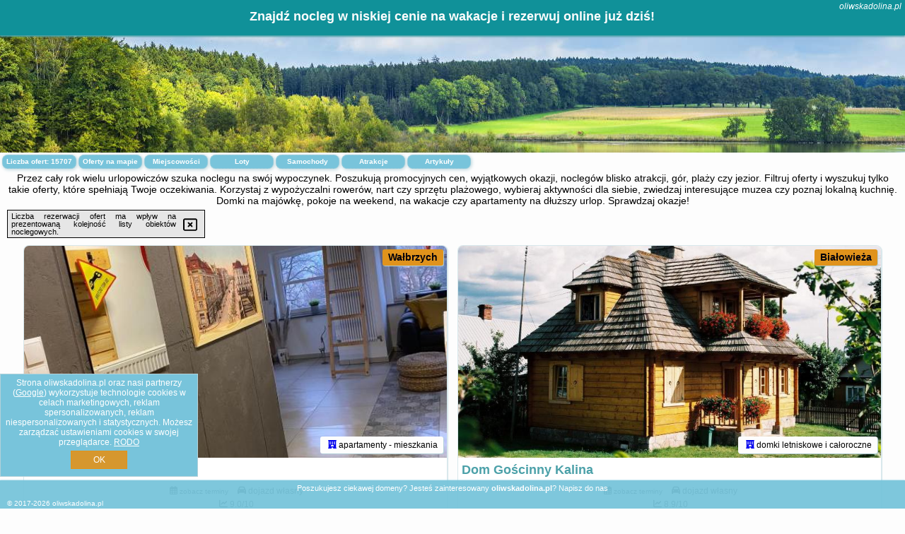

--- FILE ---
content_type: text/html; charset=UTF-8
request_url: https://oliwskadolina.pl/pakiet/swinoujscie/west-baltic-resort-wellness--spa-wypoczynek-z-wellness-i-widokiem-na-baltyk/4594770
body_size: 32066
content:
<!DOCTYPE HTML>

<html lang='pl'>

<head>
<meta charset='utf-8'><meta name='viewport' content='width=device-width, initial-scale=1'><meta name='author' content='oliwskadolina.pl *** PolskiePortale.pl Sp. z o.o.'><meta name='google-site-verification' content='yvOM56apBfNca763GbIkNf-b46wyC18X4afyYHSSMcQ'><link rel='canonical' href='https://oliwskadolina.pl'><link rel='sitemap' type='application/xml' title='Site Map' href='/sitemap.xml'><link rel='dns-prefetch' href='//q-xx.bstatic.com'><link rel='dns-prefetch' href='//api.maptiler.com'><link rel='dns-prefetch' href='//pagead2.googlesyndication.com'><link rel='dns-prefetch' href='//cdnjs.cloudflare.com'>
<link href='https://oliwskadolina.pl/favicon3.ico' rel='shortcut icon' type='image/x-icon'>
<meta name='robots' content='index, follow'><meta name='robots' content='max-image-preview:large'>
<meta name='keywords' content='oliwska dolina, noclegi, na wakacje, weekend, wczasy, lato, majówka, wolne terminy, wolne miejsca, pokoje, domki, apartamenty, hotele, ośrodki, wypoczynek, relaks, plażowanie, rower, trasy, okazje, oliwskadolina.pl'>
<meta name='description' content='Planuj wypoczynek w wymarzonym miejscu lub wracaj do swoich ulubionych miejsc w górach, nad morzem czy na Mazurach. Sprawdzaj promocje na noclegi w Polsce. ➡ oliwskadolina.pl'>
<title>Znajdź nocleg w niskiej cenie na wakacje i rezerwuj online już dziś!</title>
<script src='https://code.jquery.com/jquery-3.6.0.min.js'></script><link href='/_css/affiliate6_min.css?0114' rel='stylesheet'>
<!-- Global site tag (gtag.js) - Google Analytics -->
<script async src="https://www.googletagmanager.com/gtag/js?id=G-450R68E3M3"></script>
<script>
  window.dataLayer = window.dataLayer || [];
  function gtag(){dataLayer.push(arguments);}
  gtag('js', new Date());
  gtag('config', 'G-450R68E3M3');
  gtag('config', 'UA-3412385-15');
  setTimeout("gtag('event', '30s', {'event_category':'oliwskadolina.pl', 'event_label':'site_read'});",30000);
</script>
<!-- END Global site tag (gtag.js) - Google Analytics -->
</head>
<body id='body' data-portalversion='6' data-testversion='A'>


<header><div id='siteDomain'><i><a href='/' title='home page' class='homePage link' style='color:white;'>oliwskadolina.pl</a></i></div><h1 id='siteTitle'><strong>Znajdź nocleg w niskiej cenie na wakacje i rezerwuj online już dziś!</strong></h1></header>
<aside style='background-image:url("https://oliwskadolina.pl/_img/aside6.jpg");' class='otherView'></aside>

<main><h2>Przez cały rok wielu urlopowiczów szuka noclegu na swój wypoczynek. Poszukują promocyjnych cen, wyjątkowych okazji, noclegów blisko atrakcji, gór, plaży czy jezior. Filtruj oferty i wyszukuj tylko takie oferty, które spełniają Twoje oczekiwania. Korzystaj z wypożyczalni rowerów, nart czy sprzętu plażowego, wybieraj aktywności dla siebie, zwiedzaj interesujące muzea czy poznaj lokalną kuchnię. Domki na majówkę, pokoje na weekend, na wakacje czy apartamenty na dłuższy urlop. Sprawdzaj okazje!</h2><div id='offersCount' data-count='15707'>Liczba ofert: <span>15707</span></div><a href='/noclegi-mapa' title='Oferty na mapie' id='mapLink' class='link'>Oferty na mapie</a><a href='/miejscowosc' title='Miejscowości na mapie' id='mapCity' class='link'>Miejscowości</a><a href='/loty/wszystkie/rezerwuj' id='flightsLink' title='Loty' class='link'>Loty</a><a href='/samochody/wszystkie/rezerwuj' id='carsLink' title='Samochody' class='link'>Samochody</a><a href='/atrakcje' title='Atrakcje' id='attractionLink' class='link'>Atrakcje</a><a href='/artykul' title='Artykuły' id='articleLink' class='link'>Artykuły</a><div class='promoOfferContainer' id='offerContainer'>
<div id='sortInfoBox'>Liczba rezerwacji ofert ma wpływ na prezentowaną kolejność listy obiektów noclegowych.<i class='fa-regular fa-rectangle-xmark sortInfoBox-close'></i></div>
<article class='offerBox offerItem offerItemShort' itemscope itemtype='https://schema.org/Hotel' data-lp='1' style='background-image:url("https://oliwskadolina.pl/_img/blank_photo.jpg")'><a href='/noclegi/walbrzych/rezerwuj/3141775' target='_blank' itemprop='url' class='offerPhoto' style='background-image:url("https://q-xx.bstatic.com/xdata/images/hotel/max750/410574913.jpg?k=ad3c96303cea1ca100a60cb74f6b04738a4a420df57a36e698815c5cb651759c&o=")' title='[1] Nowe miasto' rel='nofollow' onclick="gtag('event', 'Afiliacja', {'event_category':'BG', 'event_label':'zdjecie'});"></a>
<div class='offerDetails'><h5 class='offerName'><strong itemprop='name'>Nowe miasto</strong></h5><h6 class='offerDestination' itemprop='address'><a href='/miejscowosc/walbrzych' title='oferty Wałbrzych' class='link'>Wałbrzych</a></h6><p class='offerTerm' title='zobacz terminy'>&nbsp;<i class='far fa-calendar-alt'></i>  <a href='/noclegi/walbrzych/rezerwuj/3141775' target='_blank' class='link' title='różne terminy wycieczki do Wałbrzych' rel='nofollow' onclick="gtag('event', 'Afiliacja', {'event_category':'BG', 'event_label':'terminy'});"><small>zobacz terminy</small></a></p><p class='offerCategory'>&nbsp;<a href='/noclegi/walbrzych/nowe-miasto/3141775' title='oferta' class='offerCategory-link'><i class='fas fa-hotel'></i></a> apartamenty - mieszkania</p><p class='offerTravel'>&nbsp;<i class='fas fa-car'></i> dojazd własny</p><p class='offerRating'>&nbsp;<i class='fas fa-chart-line'></i> 9.0/10</p><a href='/noclegi/walbrzych/nowe-miasto/3141775' target='_blank' class='lookLink' title='Wczasy - Polska' rel='nofollow' onclick="gtag('event', 'Afiliacja', {'event_category':'BG', 'event_label':'zobacz'});">Zobacz noclegi</a></div><div class='offerDetailsExtended'><p itemprop='address' itemscope itemtype='https://schema.org/PostalAddress'><strong itemprop='addressLocality'>Wałbrzych</strong> - <span itemprop='streetAddress'>Karola Namysłowskiego 3</span></p><div class='offerAdditionalOpinion'><h3><strong>Opinie Nowe miasto</strong>: posiada <a href='/noclegi/walbrzych/rezerwuj/3141775' class='link' target='_blank' rel='nofollow' onclick="gtag('event', 'Afiliacja', {'event_category':'BG', 'event_label':'opinie'});">241 opinii</a> turystów</h3></div><div class='offerAdditionalInformation' itemprop='description'>Obiekt Nowe miasto usytuowany jest w miejscowości Wałbrzych. Odległość ważnych miejsc od obiektu: Katedra w Świdnicy – 19 km, Muzeum Sztolni Walimskich – 17 km. Obiekt zapewnia bezpłatne Wi-Fi we wszystkich pomieszczeniach. W odległości 10 km znajduje się Zamek Książ.W apartamencie z 2 sypialniami zapewniono salon z telewizorem z płaskim ekranem, a także aneks kuchenny z pełnym wyposażeniem.Lotnisko Lotnisko Wrocław znajduje się 75 km od obiektu.Doba hotelowa od godziny 14:00 do 10:00.W obiekcie obowiązuje zakaz organizowania wieczorów panieńskich, kawalerskich itp.Zarządzany ...<br><br>Dodatkowe informacje o ofercie Polska - Wałbrzych - Nowe miasto, opinie wczasowiczów a także <b>wolne terminy</b> znajdują na stronie <a href='/noclegi/walbrzych/rezerwuj/3141775' class='link' target='_blank' rel='nofollow' onclick="gtag('event', 'Afiliacja', {'event_category':'BG', 'event_label':'hotel'});">naszego partnera</a>.<br><br></div></div><p class='idInfo' title='Oferta naszego partnera: Booking.com'>BG.3141775</p></article>

<article class='offerBox offerItem offerItemShort' itemscope itemtype='https://schema.org/Hotel' data-lp='2' style='background-image:url("https://oliwskadolina.pl/_img/blank_photo.jpg")'><a href='/noclegi/bialowieza2/rezerwuj/5816990' target='_blank' itemprop='url' class='offerPhoto' style='background-image:url("https://q-xx.bstatic.com/xdata/images/hotel/max750/95362822.jpg?k=ec94e2c4816187db9a4bc22b7efac14294d589d826cbf3776c06f53319b47b04&o=")' title='[2] Dom Gościnny Kalina' rel='nofollow' onclick="gtag('event', 'Afiliacja', {'event_category':'BG', 'event_label':'zdjecie'});"></a>
<div class='offerDetails'><h5 class='offerName'><strong itemprop='name'>Dom Gościnny Kalina</strong></h5><h6 class='offerDestination' itemprop='address'><a href='/miejscowosc/bialowieza2' title='oferty Białowieża' class='link'>Białowieża</a></h6><p class='offerTerm' title='zobacz terminy'>&nbsp;<i class='far fa-calendar-alt'></i>  <a href='/noclegi/bialowieza2/rezerwuj/5816990' target='_blank' class='link' title='różne terminy wycieczki do Białowieża' rel='nofollow' onclick="gtag('event', 'Afiliacja', {'event_category':'BG', 'event_label':'terminy'});"><small>zobacz terminy</small></a></p><p class='offerCategory'>&nbsp;<a href='/noclegi/bialowieza2/dom-goscinny-kalina/5816990' title='oferta' class='offerCategory-link'><i class='fas fa-hotel'></i></a> domki letniskowe i całoroczne</p><p class='offerTravel'>&nbsp;<i class='fas fa-car'></i> dojazd własny</p><p class='offerRating'>&nbsp;<i class='fas fa-chart-line'></i> 8.9/10</p><a href='/noclegi/bialowieza2/dom-goscinny-kalina/5816990' target='_blank' class='lookLink' title='Wczasy - Polska' rel='nofollow' onclick="gtag('event', 'Afiliacja', {'event_category':'BG', 'event_label':'zobacz'});">Zobacz noclegi</a></div><div class='offerDetailsExtended'><p itemprop='address' itemscope itemtype='https://schema.org/PostalAddress'><strong itemprop='addressLocality'>Białowieża</strong> - <span itemprop='streetAddress'>ul. Waszkiewicza 17</span></p><div class='offerAdditionalOpinion'><h3><strong>Opinie Dom Gościnny Kalina</strong>: posiada <a href='/noclegi/bialowieza2/rezerwuj/5816990' class='link' target='_blank' rel='nofollow' onclick="gtag('event', 'Afiliacja', {'event_category':'BG', 'event_label':'opinie'});">16 opinii</a> turystów</h3></div><div class='offerAdditionalInformation' itemprop='description'>Obiekt Dom Gościnny Kalina znajduje się w miejscowości Białowieża i zapewnia ogród, wspólny salon oraz wspólną kuchnię. Odległość ważnych miejsc od obiektu: Muzeum Przyrodniczo-Leśne – 500 m. Obiekt zapewnia taras oraz bezpłatny prywatny parking. W okolicy w odległości 700 m znajduje się Park Pałacowy.W domu wakacyjnym zapewniono balkon, kilka sypialni (3), salon z telewizorem z płaskim ekranem, kuchnię ze standardowym wyposażeniem, takim jak lodówka i mikrofalówka, a także kilka łazienek (3) z prysznicem. Goście mogą podziwiać widok na ogród. W domu wakacyjnym ...<br><br>Dodatkowe informacje o ofercie Polska - Białowieża - Dom Gościnny Kalina, opinie wczasowiczów a także <b>wolne terminy</b> znajdują na stronie <a href='/noclegi/bialowieza2/rezerwuj/5816990' class='link' target='_blank' rel='nofollow' onclick="gtag('event', 'Afiliacja', {'event_category':'BG', 'event_label':'hotel'});">naszego partnera</a>.<br><br></div></div><p class='idInfo' title='Oferta naszego partnera: Booking.com'>BG.5816990</p></article>

<article class='offerBox offerItem offerItemShort' itemscope itemtype='https://schema.org/Hotel' data-lp='3' style='background-image:url("https://oliwskadolina.pl/_img/blank_photo.jpg")'><a href='/noclegi/sopot/rezerwuj/2302665' target='_blank' itemprop='url' class='offerPhoto' style='background-image:url("https://q-xx.bstatic.com/xdata/images/hotel/max750/299586779.jpg?k=5c571f7105c9c3c5f97b53d2d33f633bfd8cf0d04e9a88f61ab3eee6f5d2aeda&o=")' title='[3] Riva Apartments by OneApartments' rel='nofollow' onclick="gtag('event', 'Afiliacja', {'event_category':'BG', 'event_label':'zdjecie'});"></a>
<div class='offerDetails'><h5 class='offerName'><strong itemprop='name'>Riva Apartments by OneApartments</strong></h5><h6 class='offerDestination' itemprop='address'><a href='/miejscowosc/sopot' title='oferty Sopot' class='link'>Sopot</a></h6><p class='offerTerm' title='zobacz terminy'>&nbsp;<i class='far fa-calendar-alt'></i>  <a href='/noclegi/sopot/rezerwuj/2302665' target='_blank' class='link' title='różne terminy wycieczki do Sopot' rel='nofollow' onclick="gtag('event', 'Afiliacja', {'event_category':'BG', 'event_label':'terminy'});"><small>zobacz terminy</small></a></p><p class='offerCategory'>&nbsp;<a href='/noclegi/sopot/riva-apartments-by-oneapartments/2302665' title='oferta' class='offerCategory-link'><i class='fas fa-hotel'></i></a> apartamenty - mieszkania</p><p class='offerTravel'>&nbsp;<i class='fas fa-car'></i> dojazd własny</p><p class='offerRating'>&nbsp;<i class='fas fa-chart-line'></i> 8.9/10</p><a href='/noclegi/sopot/riva-apartments-by-oneapartments/2302665' target='_blank' class='lookLink' title='Wczasy - Polska' rel='nofollow' onclick="gtag('event', 'Afiliacja', {'event_category':'BG', 'event_label':'zobacz'});">Zobacz noclegi</a></div><div class='offerDetailsExtended'><p itemprop='address' itemscope itemtype='https://schema.org/PostalAddress'><strong itemprop='addressLocality'>Sopot</strong> - <span itemprop='streetAddress'>aleja Grunwaldzka 31</span></p><div class='offerAdditionalOpinion'><h3><strong>Opinie Riva Apartments by OneApartments</strong>: posiada <a href='/noclegi/sopot/rezerwuj/2302665' class='link' target='_blank' rel='nofollow' onclick="gtag('event', 'Afiliacja', {'event_category':'BG', 'event_label':'opinie'});">124 opinii</a> turystów</h3></div><div class='offerAdditionalInformation' itemprop='description'>Obiekt Riva Apartments by OneApartments położony jest w znakomitej lokalizacji w miejscowości Sopot i oferuje bezpłatne Wi-Fi oraz widok na miasto. W pobliżu znajduje się: Plaża w Sopocie, Sopockie Molo i Krzywy Domek.Każda opcja zakwaterowania wyposażona jest w klimatyzację, telewizor z płaskim ekranem i lodówkę. Do dyspozycji Gości jest też prywatna łazienka z prysznicem. Wyposażenie obejmuje także zmywarkę, mikrofalówkę, płytę kuchenną, ekspres do kawy i czajnik.Obiekt Riva Apartments by OneApartments oferuje wypożyczalnię rowerów.W pobliżu obiektu Riva Apartments ...<br><br>Dodatkowe informacje o ofercie Polska - Sopot - Riva Apartments by OneApartments, opinie wczasowiczów a także <b>wolne terminy</b> znajdują na stronie <a href='/noclegi/sopot/rezerwuj/2302665' class='link' target='_blank' rel='nofollow' onclick="gtag('event', 'Afiliacja', {'event_category':'BG', 'event_label':'hotel'});">naszego partnera</a>.<br><br></div></div><p class='idInfo' title='Oferta naszego partnera: Booking.com'>BG.2302665</p></article>

<article class='offerBox offerItem offerItemShort' itemscope itemtype='https://schema.org/Hotel' data-lp='4' style='background-image:url("https://oliwskadolina.pl/_img/blank_photo.jpg")'><a href='/noclegi/poznan/rezerwuj/3892381' target='_blank' itemprop='url' class='offerPhoto' style='background-image:url("https://q-xx.bstatic.com/xdata/images/hotel/max750/759995691.jpg?k=d74eea0cedcbaed6c2f0de78f6bd491ece217bd800a98a5d53e794705a073a2a&o=")' title='[4] Good Time Apartments 104 Komfortowy apartament w sercu Starego Miasta' rel='nofollow' onclick="gtag('event', 'Afiliacja', {'event_category':'BG', 'event_label':'zdjecie'});"></a>
<div class='offerDetails'><h5 class='offerName'><strong itemprop='name'>Good Time Apartments 104 Komfortowy apartament w sercu Starego Miasta</strong></h5><h6 class='offerDestination' itemprop='address'><a href='/miejscowosc/poznan' title='oferty Poznań' class='link'>Poznań</a></h6><p class='offerTerm' title='zobacz terminy'>&nbsp;<i class='far fa-calendar-alt'></i>  <a href='/noclegi/poznan/rezerwuj/3892381' target='_blank' class='link' title='różne terminy wycieczki do Poznań' rel='nofollow' onclick="gtag('event', 'Afiliacja', {'event_category':'BG', 'event_label':'terminy'});"><small>zobacz terminy</small></a></p><p class='offerCategory'>&nbsp;<a href='/noclegi/poznan/good-time-apartments-104-komfortowy-apartament-w-sercu-starego-miasta/3892381' title='oferta' class='offerCategory-link'><i class='fas fa-hotel'></i></a> apartamenty - mieszkania</p><p class='offerTravel'>&nbsp;<i class='fas fa-car'></i> dojazd własny</p><p class='offerRating'>&nbsp;<i class='fas fa-chart-line'></i> 9.0/10</p><a href='/noclegi/poznan/good-time-apartments-104-komfortowy-apartament-w-sercu-starego-miasta/3892381' target='_blank' class='lookLink' title='Wczasy - Polska' rel='nofollow' onclick="gtag('event', 'Afiliacja', {'event_category':'BG', 'event_label':'zobacz'});">Zobacz noclegi</a></div><div class='offerDetailsExtended'><p itemprop='address' itemscope itemtype='https://schema.org/PostalAddress'><strong itemprop='addressLocality'>Poznań</strong> - <span itemprop='streetAddress'>104 Garbary</span></p><div class='offerAdditionalOpinion'><h3><strong>Opinie Good Time Apartments 104 Komfortowy apartament w sercu Starego Miasta</strong>: posiada <a href='/noclegi/poznan/rezerwuj/3892381' class='link' target='_blank' rel='nofollow' onclick="gtag('event', 'Afiliacja', {'event_category':'BG', 'event_label':'opinie'});">91 opinii</a> turystów</h3></div><div class='offerAdditionalInformation' itemprop='description'>Obiekt Good Time Apartments 104 Komfortowy apartament w sercu Starego Miasta położony jest w centrum miejscowości Poznań i oferuje taras. W pobliżu znajduje się: Ratusz, Kościół pw. Świętego Stanisława i Zamek Królewski. Obiekt zapewnia bezpłatne Wi-Fi we wszystkich pomieszczeniach. Na terenie obiektu dostępny jest też prywatny parking.Każda opcja zakwaterowania ma balkon i wyposażona jest w telewizor z płaskim ekranem oraz pralkę. We wszystkich opcjach znajduje się kuchnia z pełnym wyposażeniem, w tym lodówką, jak również część wypoczynkowa z rozkładaną sofą oraz ...<br><br>Dodatkowe informacje o ofercie Polska - Poznań - Good Time Apartments 104 Komfortowy apartament w sercu Starego Miasta, opinie wczasowiczów a także <b>wolne terminy</b> znajdują na stronie <a href='/noclegi/poznan/rezerwuj/3892381' class='link' target='_blank' rel='nofollow' onclick="gtag('event', 'Afiliacja', {'event_category':'BG', 'event_label':'hotel'});">naszego partnera</a>.<br><br></div></div><p class='idInfo' title='Oferta naszego partnera: Booking.com'>BG.3892381</p></article>

<article class='offerBox offerItem offerItemShort' itemscope itemtype='https://schema.org/Hotel' data-lp='5' style='background-image:url("https://oliwskadolina.pl/_img/blank_photo.jpg")'><a href='/noclegi/krakow/rezerwuj/237721' target='_blank' itemprop='url' class='offerPhoto' style='background-image:url("https://q-xx.bstatic.com/xdata/images/hotel/max750/95597986.jpg?k=f856378a538225f65a336c852126bd93cd72872f2126ea24d4b5a5ddaafb4ff6&o=")' title='[5] Apartament nad dachami Krakowa' rel='nofollow' onclick="gtag('event', 'Afiliacja', {'event_category':'BG', 'event_label':'zdjecie'});"></a>
<div class='offerDetails'><h5 class='offerName'><strong itemprop='name'>Apartament nad dachami Krakowa</strong></h5><h6 class='offerDestination' itemprop='address'><a href='/miejscowosc/krakow' title='oferty Kraków' class='link'>Kraków</a></h6><p class='offerTerm' title='zobacz terminy'>&nbsp;<i class='far fa-calendar-alt'></i>  <a href='/noclegi/krakow/rezerwuj/237721' target='_blank' class='link' title='różne terminy wycieczki do Kraków' rel='nofollow' onclick="gtag('event', 'Afiliacja', {'event_category':'BG', 'event_label':'terminy'});"><small>zobacz terminy</small></a></p><p class='offerCategory'>&nbsp;<a href='/noclegi/krakow/apartament-nad-dachami-krakowa/237721' title='oferta' class='offerCategory-link'><i class='fas fa-hotel'></i></a> apartamenty - mieszkania</p><p class='offerTravel'>&nbsp;<i class='fas fa-car'></i> dojazd własny</p><p class='offerRating'>&nbsp;<i class='fas fa-chart-line'></i> 8.6/10</p><a href='/noclegi/krakow/apartament-nad-dachami-krakowa/237721' target='_blank' class='lookLink' title='Wczasy - Polska' rel='nofollow' onclick="gtag('event', 'Afiliacja', {'event_category':'BG', 'event_label':'zobacz'});">Zobacz noclegi</a></div><div class='offerDetailsExtended'><p itemprop='address' itemscope itemtype='https://schema.org/PostalAddress'><strong itemprop='addressLocality'>Kraków</strong> - <span itemprop='streetAddress'>UL. LOBZOWSKA 26 12</span></p><div class='offerAdditionalOpinion'><h3><strong>Opinie Apartament nad dachami Krakowa</strong>: posiada <a href='/noclegi/krakow/rezerwuj/237721' class='link' target='_blank' rel='nofollow' onclick="gtag('event', 'Afiliacja', {'event_category':'BG', 'event_label':'opinie'});">68 opinii</a> turystów</h3></div><div class='offerAdditionalInformation' itemprop='description'>Obiekt Apartament nad dachami Krakowa znajduje się w samym sercu miejscowości Kraków i zapewnia bezpłatne Wi-Fi, klimatyzację, a także ekspres do kawy oraz piekarnik. Odległość ważnych miejsc od obiektu: Wieża Ratuszowa – 1,1 km. Goście mogą podziwiać widok na ogród. W okolicy znajdują się ciekawe miejsca takie jak: Rynek Główny (niecały kilometr), Sukiennice ( 1 km).W apartamencie zapewniono taras, sypialnię (1), salon z telewizorem z płaskim ekranem, kuchnię ze standardowym wyposażeniem, takim jak lodówka i zmywarka, a także łazienkę (1) z prysznicem. Goście mogą ...<br><br>Dodatkowe informacje o ofercie Polska - Kraków - Apartament nad dachami Krakowa, opinie wczasowiczów a także <b>wolne terminy</b> znajdują na stronie <a href='/noclegi/krakow/rezerwuj/237721' class='link' target='_blank' rel='nofollow' onclick="gtag('event', 'Afiliacja', {'event_category':'BG', 'event_label':'hotel'});">naszego partnera</a>.<br><br></div></div><p class='idInfo' title='Oferta naszego partnera: Booking.com'>BG.237721</p></article>

<article class='offerBox offerItem offerItemShort' itemscope itemtype='https://schema.org/Hotel' data-lp='6' style='background-image:url("https://oliwskadolina.pl/_img/blank_photo.jpg")'><a href='/noclegi/krakow/rezerwuj/5802727' target='_blank' itemprop='url' class='offerPhoto' style='background-image:url("https://q-xx.bstatic.com/xdata/images/hotel/max750/787085368.jpg?k=cc544fae54bafacd60b8d85afffd6b4df2cc68c86403d2c0d24ba72a5e1e7195&o=")' title='[6] Kazimierz Residence Apartments by Staymoovers' rel='nofollow' onclick="gtag('event', 'Afiliacja', {'event_category':'BG', 'event_label':'zdjecie'});"></a>
<div class='offerDetails'><h5 class='offerName'><strong itemprop='name'>Kazimierz Residence Apartments by Staymoovers</strong></h5><h6 class='offerDestination' itemprop='address'><a href='/miejscowosc/krakow' title='oferty Kraków' class='link'>Kraków</a></h6><p class='offerTerm' title='zobacz terminy'>&nbsp;<i class='far fa-calendar-alt'></i>  <a href='/noclegi/krakow/rezerwuj/5802727' target='_blank' class='link' title='różne terminy wycieczki do Kraków' rel='nofollow' onclick="gtag('event', 'Afiliacja', {'event_category':'BG', 'event_label':'terminy'});"><small>zobacz terminy</small></a></p><p class='offerCategory'>&nbsp;<a href='/noclegi/krakow/kazimierz-residence-apartments-by-staymoovers/5802727' title='oferta' class='offerCategory-link'><i class='fas fa-hotel'></i></a> pensjonaty - domy wczasowe</p><p class='offerTravel'>&nbsp;<i class='fas fa-car'></i> dojazd własny</p><p class='offerRating'>&nbsp;<i class='fas fa-chart-line'></i> 8.5/10</p><a href='/noclegi/krakow/kazimierz-residence-apartments-by-staymoovers/5802727' target='_blank' class='lookLink' title='Wczasy - Polska' rel='nofollow' onclick="gtag('event', 'Afiliacja', {'event_category':'BG', 'event_label':'zobacz'});">Zobacz noclegi</a></div><div class='offerDetailsExtended'><p itemprop='address' itemscope itemtype='https://schema.org/PostalAddress'><strong itemprop='addressLocality'>Kraków</strong> - <span itemprop='streetAddress'>Szeroka 22</span></p><div class='offerAdditionalOpinion'><h3><strong>Opinie Kazimierz Residence Apartments by Staymoovers</strong>: posiada <a href='/noclegi/krakow/rezerwuj/5802727' class='link' target='_blank' rel='nofollow' onclick="gtag('event', 'Afiliacja', {'event_category':'BG', 'event_label':'opinie'});">366 opinii</a> turystów</h3></div><div class='offerAdditionalInformation' itemprop='description'>Obiekt Kazimierz Residence Apartments by Staymoovers położony jest w miejscowości Kraków, w odległości 1,4 km od jej centrum. Oferuje on różne opcje zakwaterowania, w których zapewniono udogodnienia, takie jak bezpłatne Wi-Fi i telewizor z płaskim ekranem. Odległość ważnych miejsc od obiektu: Fabryka Schindlera – 1,3 km.Do dyspozycji Gości jest w pełni wyposażona prywatna łazienka z prysznicem i suszarką do włosów.W pobliżu obiektu Kazimierz Residence Apartments by Staymoovers znajdują się liczne atrakcje, takie jak Kościół Mariacki, Dom strachu Lost Souls Alley i ...<br><br>Dodatkowe informacje o ofercie Polska - Kraków - Kazimierz Residence Apartments by Staymoovers, opinie wczasowiczów a także <b>wolne terminy</b> znajdują na stronie <a href='/noclegi/krakow/rezerwuj/5802727' class='link' target='_blank' rel='nofollow' onclick="gtag('event', 'Afiliacja', {'event_category':'BG', 'event_label':'hotel'});">naszego partnera</a>.<br><br></div></div><p class='idInfo' title='Oferta naszego partnera: Booking.com'>BG.5802727</p></article>

<article class='offerBox offerItem offerItemShort' itemscope itemtype='https://schema.org/Hotel' data-lp='7' style='background-image:url("https://oliwskadolina.pl/_img/blank_photo.jpg")'><a href='/noclegi/ujescisko/rezerwuj/5182779' target='_blank' itemprop='url' class='offerPhoto' style='background-image:url("https://q-xx.bstatic.com/xdata/images/hotel/max750/593378075.jpg?k=8a614aac718087eaee2c6aaa96f5b9414bccaaff81a6a0ca564cb071c889468b&o=")' title='[7] SUCHANINO apart' rel='nofollow' onclick="gtag('event', 'Afiliacja', {'event_category':'BG', 'event_label':'zdjecie'});"></a>
<div class='offerDetails'><h5 class='offerName'><strong itemprop='name'>SUCHANINO apart</strong></h5><h6 class='offerDestination' itemprop='address'><a href='/miejscowosc/ujescisko' title='oferty Ujeścisko' class='link'>Ujeścisko</a></h6><p class='offerTerm' title='zobacz terminy'>&nbsp;<i class='far fa-calendar-alt'></i>  <a href='/noclegi/ujescisko/rezerwuj/5182779' target='_blank' class='link' title='różne terminy wycieczki do Ujeścisko' rel='nofollow' onclick="gtag('event', 'Afiliacja', {'event_category':'BG', 'event_label':'terminy'});"><small>zobacz terminy</small></a></p><p class='offerCategory'>&nbsp;<a href='/noclegi/ujescisko/suchanino-apart/5182779' title='oferta' class='offerCategory-link'><i class='fas fa-hotel'></i></a> apartamenty - mieszkania</p><p class='offerTravel'>&nbsp;<i class='fas fa-car'></i> dojazd własny</p><a href='/noclegi/ujescisko/suchanino-apart/5182779' target='_blank' class='lookLink' title='Wczasy - Polska' rel='nofollow' onclick="gtag('event', 'Afiliacja', {'event_category':'BG', 'event_label':'zobacz'});">Zobacz noclegi</a></div><div class='offerDetailsExtended'><p itemprop='address' itemscope itemtype='https://schema.org/PostalAddress'><strong itemprop='addressLocality'>Ujeścisko</strong> - <span itemprop='streetAddress'>Karola Kurpińskiego 7e/49</span></p><br><div class='offerAdditionalInformation' itemprop='description'>Obiekt SUCHANINO apart znajduje się w miejscowości Ujeścisko. Odległość ważnych miejsc od obiektu: Żuraw nad Motławą – 4,7 km, Dworzec PKP Gdańsk Główny – 4,7 km, Europejskie Centrum Solidarności – 4,8 km. Obiekt zapewnia bezpłatne Wi-Fi we wszystkich pomieszczeniach. W odległości 4,3 km znajduje się Bazylika św. Mikołaja.W apartamencie z 4 sypialniami zapewniono salon z telewizorem z płaskim ekranem, a także aneks kuchenny z pełnym wyposażeniem.Odległość ważnych miejsc od obiektu: Brama Zielona – 5,2 km, Długie Pobrzeże – 5,3 km. Lotnisko Lotnisko Gdańsk-Rębiechowo ...<br><br>Dodatkowe informacje o ofercie Polska - Ujeścisko - SUCHANINO apart, opinie wczasowiczów a także <b>wolne terminy</b> znajdują na stronie <a href='/noclegi/ujescisko/rezerwuj/5182779' class='link' target='_blank' rel='nofollow' onclick="gtag('event', 'Afiliacja', {'event_category':'BG', 'event_label':'hotel'});">naszego partnera</a>.<br><br></div></div><p class='idInfo' title='Oferta naszego partnera: Booking.com'>BG.5182779</p></article>

<article class='offerBox offerItem offerItemShort' itemscope itemtype='https://schema.org/Hotel' data-lp='8' style='background-image:url("https://oliwskadolina.pl/_img/blank_photo.jpg")'><a href='/noclegi/pobierowo/rezerwuj/3563137' target='_blank' itemprop='url' class='offerPhoto' style='background-image:url("https://q-xx.bstatic.com/xdata/images/hotel/max750/452534823.jpg?k=28c8b6765df3acc2a1f1dd42bb77eaa9f2adb54dea031730567841e67f9cd51b&o=")' title='[8] Apartament MORSKA BRYZA Pobierowo Baltic Apartments - Aprent' rel='nofollow' onclick="gtag('event', 'Afiliacja', {'event_category':'BG', 'event_label':'zdjecie'});"></a>
<div class='offerDetails'><h5 class='offerName'><strong itemprop='name'>Apartament MORSKA BRYZA Pobierowo Baltic Apartments - Aprent</strong></h5><h6 class='offerDestination' itemprop='address'><a href='/miejscowosc/pobierowo' title='oferty Pobierowo' class='link'>Pobierowo</a></h6><p class='offerTerm' title='zobacz terminy'>&nbsp;<i class='far fa-calendar-alt'></i>  <a href='/noclegi/pobierowo/rezerwuj/3563137' target='_blank' class='link' title='różne terminy wycieczki do Pobierowo' rel='nofollow' onclick="gtag('event', 'Afiliacja', {'event_category':'BG', 'event_label':'terminy'});"><small>zobacz terminy</small></a></p><p class='offerCategory'>&nbsp;<a href='/noclegi/pobierowo/apartament-morska-bryza-pobierowo-baltic-apartments-aprent/3563137' title='oferta' class='offerCategory-link'><i class='fas fa-hotel'></i></a> apartamenty - mieszkania</p><p class='offerTravel'>&nbsp;<i class='fas fa-car'></i> dojazd własny</p><p class='offerRating'>&nbsp;<i class='fas fa-chart-line'></i> 9.6/10</p><a href='/noclegi/pobierowo/apartament-morska-bryza-pobierowo-baltic-apartments-aprent/3563137' target='_blank' class='lookLink' title='Wczasy - Polska' rel='nofollow' onclick="gtag('event', 'Afiliacja', {'event_category':'BG', 'event_label':'zobacz'});">Zobacz noclegi</a></div><div class='offerDetailsExtended'><p itemprop='address' itemscope itemtype='https://schema.org/PostalAddress'><strong itemprop='addressLocality'>Pobierowo</strong> - <span itemprop='streetAddress'>16 Powstańców</span></p><div class='offerAdditionalOpinion'><h3><strong>Opinie Apartament MORSKA BRYZA Pobierowo Baltic Apartments - Aprent</strong>: posiada <a href='/noclegi/pobierowo/rezerwuj/3563137' class='link' target='_blank' rel='nofollow' onclick="gtag('event', 'Afiliacja', {'event_category':'BG', 'event_label':'opinie'});">7 opinii</a> turystów</h3></div><div class='offerAdditionalInformation' itemprop='description'>Obiekt Apartament MORSKA BRYZA Pobierowo Baltic Apartments - Aprent położony jest w miejscowości Pobierowo i oferuje dostęp do krytego basenu. Odległość ważnych miejsc od obiektu: Promenada Gwiazd w Międzyzdrojach – 40 km. Obiekt zapewnia taras oraz bezpłatny prywatny parking. W okolicy w odległości 600 m znajduje się Plaża Pobierowo.W apartamencie zapewniono kilka sypialni (2) oraz aneks kuchenny z lodówką, zmywarką i ekspresem do kawy. W apartamencie zapewniono ręczniki i pościel.Odległość ważnych miejsc od obiektu: Klub golfowy Amber Baltic – 28 km, Punkt widokowy ...<br><br>Dodatkowe informacje o ofercie Polska - Pobierowo - Apartament MORSKA BRYZA Pobierowo Baltic Apartments - Aprent, opinie wczasowiczów a także <b>wolne terminy</b> znajdują na stronie <a href='/noclegi/pobierowo/rezerwuj/3563137' class='link' target='_blank' rel='nofollow' onclick="gtag('event', 'Afiliacja', {'event_category':'BG', 'event_label':'hotel'});">naszego partnera</a>.<br><br></div></div><p class='idInfo' title='Oferta naszego partnera: Booking.com'>BG.3563137</p></article>

<article class='offerBox offerItem offerItemShort' itemscope itemtype='https://schema.org/Hotel' data-lp='9' style='background-image:url("https://oliwskadolina.pl/_img/blank_photo.jpg")'><a href='/noclegi/szklarska-poreba/rezerwuj/246724' target='_blank' itemprop='url' class='offerPhoto' style='background-image:url("https://q-xx.bstatic.com/xdata/images/hotel/max750/209740484.jpg?k=566c90f04d4f00153f068a622a8ac03f0f6b5980d4608e16a456afc062911c6d&o=")' title='[9] Apartamenty pod Jedynka - Jednosci Narodowej 31' rel='nofollow' onclick="gtag('event', 'Afiliacja', {'event_category':'BG', 'event_label':'zdjecie'});"></a>
<div class='offerDetails'><h5 class='offerName'><strong itemprop='name'>Apartamenty pod Jedynka - Jednosci Narodowej 31</strong></h5><h6 class='offerDestination' itemprop='address'><a href='/miejscowosc/szklarska-poreba' title='oferty Szklarska Poręba' class='link'>Szklarska Poręba</a></h6><p class='offerTerm' title='zobacz terminy'>&nbsp;<i class='far fa-calendar-alt'></i>  <a href='/noclegi/szklarska-poreba/rezerwuj/246724' target='_blank' class='link' title='różne terminy wycieczki do Szklarska Poręba' rel='nofollow' onclick="gtag('event', 'Afiliacja', {'event_category':'BG', 'event_label':'terminy'});"><small>zobacz terminy</small></a></p><p class='offerCategory'>&nbsp;<a href='/noclegi/szklarska-poreba/apartamenty-pod-jedynka-jednosci-narodowej-31/246724' title='oferta' class='offerCategory-link'><i class='fas fa-hotel'></i></a> apartamenty - mieszkania</p><p class='offerTravel'>&nbsp;<i class='fas fa-car'></i> dojazd własny</p><p class='offerRating'>&nbsp;<i class='fas fa-chart-line'></i> 9.6/10</p><a href='/noclegi/szklarska-poreba/apartamenty-pod-jedynka-jednosci-narodowej-31/246724' target='_blank' class='lookLink' title='Wczasy - Polska' rel='nofollow' onclick="gtag('event', 'Afiliacja', {'event_category':'BG', 'event_label':'zobacz'});">Zobacz noclegi</a></div><div class='offerDetailsExtended'><p itemprop='address' itemscope itemtype='https://schema.org/PostalAddress'><strong itemprop='addressLocality'>Szklarska Poręba</strong> - <span itemprop='streetAddress'>Jedności Narodowej 3/1</span></p><div class='offerAdditionalOpinion'><h3><strong>Opinie Apartamenty pod Jedynka - Jednosci Narodowej 31</strong>: posiada <a href='/noclegi/szklarska-poreba/rezerwuj/246724' class='link' target='_blank' rel='nofollow' onclick="gtag('event', 'Afiliacja', {'event_category':'BG', 'event_label':'opinie'});">189 opinii</a> turystów</h3></div><div class='offerAdditionalInformation' itemprop='description'>Obiekt Apartamenty pod Jedynka - Jednosci Narodowej 31 położony jest w znakomitej lokalizacji w miejscowości Szklarska Poręba i oferuje taras, bezpłatne Wi-Fi oraz widok na góry. W pobliżu znajduje się: PKS Szklarska Poręba i Kolejka Izerska.Każdą opcję zakwaterowania wyposażono w telewizor z płaskim ekranem z dostępem do kanałów satelitarnych. Do dyspozycji Gości jest jadalnia, aneks kuchenny z doskonałym wyposażeniem, prywatna łazienka z prysznicem i suszarką do włosów, a także patio z widokiem na miasto. Wyposażenie obejmuje również lodówkę, mikrofalówkę, płytę ...<br><br>Dodatkowe informacje o ofercie Polska - Szklarska Poręba - Apartamenty pod Jedynka - Jednosci Narodowej 31, opinie wczasowiczów a także <b>wolne terminy</b> znajdują na stronie <a href='/noclegi/szklarska-poreba/rezerwuj/246724' class='link' target='_blank' rel='nofollow' onclick="gtag('event', 'Afiliacja', {'event_category':'BG', 'event_label':'hotel'});">naszego partnera</a>.<br><br></div></div><p class='idInfo' title='Oferta naszego partnera: Booking.com'>BG.246724</p></article>

<article class='offerBox offerItem offerItemShort' itemscope itemtype='https://schema.org/Hotel' data-lp='10' style='background-image:url("https://oliwskadolina.pl/_img/blank_photo.jpg")'><a href='/noclegi/krakow/rezerwuj/4958744' target='_blank' itemprop='url' class='offerPhoto' style='background-image:url("https://q-xx.bstatic.com/xdata/images/hotel/max750/603259851.jpg?k=cc4f380d8a7870b9521da17f974e447e833cf9350a3160deace597f55266a6e9&o=")' title='[10] Main Square - Modern Apartment - 7 Gertrudy street' rel='nofollow' onclick="gtag('event', 'Afiliacja', {'event_category':'BG', 'event_label':'zdjecie'});"></a>
<div class='offerDetails'><h5 class='offerName'><strong itemprop='name'>Main Square - Modern Apartment - 7 Gertrudy street</strong></h5><h6 class='offerDestination' itemprop='address'><a href='/miejscowosc/krakow' title='oferty Kraków' class='link'>Kraków</a></h6><p class='offerTerm' title='zobacz terminy'>&nbsp;<i class='far fa-calendar-alt'></i>  <a href='/noclegi/krakow/rezerwuj/4958744' target='_blank' class='link' title='różne terminy wycieczki do Kraków' rel='nofollow' onclick="gtag('event', 'Afiliacja', {'event_category':'BG', 'event_label':'terminy'});"><small>zobacz terminy</small></a></p><p class='offerCategory'>&nbsp;<a href='/noclegi/krakow/main-square-modern-apartment-7-gertrudy-street/4958744' title='oferta' class='offerCategory-link'><i class='fas fa-hotel'></i></a> apartamenty - mieszkania</p><p class='offerTravel'>&nbsp;<i class='fas fa-car'></i> dojazd własny</p><p class='offerRating'>&nbsp;<i class='fas fa-chart-line'></i> 7.9/10</p><a href='/noclegi/krakow/main-square-modern-apartment-7-gertrudy-street/4958744' target='_blank' class='lookLink' title='Wczasy - Polska' rel='nofollow' onclick="gtag('event', 'Afiliacja', {'event_category':'BG', 'event_label':'zobacz'});">Zobacz noclegi</a></div><div class='offerDetailsExtended'><p itemprop='address' itemscope itemtype='https://schema.org/PostalAddress'><strong itemprop='addressLocality'>Kraków</strong> - <span itemprop='streetAddress'>Świętej Gertrudy 7/ap 13c</span></p><div class='offerAdditionalOpinion'><h3><strong>Opinie Main Square - Modern Apartment - 7 Gertrudy street</strong>: posiada <a href='/noclegi/krakow/rezerwuj/4958744' class='link' target='_blank' rel='nofollow' onclick="gtag('event', 'Afiliacja', {'event_category':'BG', 'event_label':'opinie'});">15 opinii</a> turystów</h3></div><div class='offerAdditionalInformation' itemprop='description'>Obiekt Main Square - Modern Apartment - 7 Gertrudy street położony jest w centrum miejscowości Kraków i oferuje bezpłatne Wi-Fi. Odległość ważnych miejsc od obiektu: Kościół Mariacki – 600 m, Dom strachu Lost Souls Alley – 700 m. Odległość ważnych miejsc od apartamentu: Zamek Królewski na Wawelu – 700 m, Muzeum Narodowe w Krakowie – 1,5 km.W apartamencie zapewniono sypialnię (1), kuchnię z lodówką i mikrofalówką, a także łazienkę (1) z prysznicem, suszarką do włosów oraz pralką. W apartamencie zapewniono ręczniki i pościel.W pobliżu obiektu Main Square - ...<br><br>Dodatkowe informacje o ofercie Polska - Kraków - Main Square - Modern Apartment - 7 Gertrudy street, opinie wczasowiczów a także <b>wolne terminy</b> znajdują na stronie <a href='/noclegi/krakow/rezerwuj/4958744' class='link' target='_blank' rel='nofollow' onclick="gtag('event', 'Afiliacja', {'event_category':'BG', 'event_label':'hotel'});">naszego partnera</a>.<br><br></div></div><p class='idInfo' title='Oferta naszego partnera: Booking.com'>BG.4958744</p></article>

<article class='offerBox offerItem offerItemShort' itemscope itemtype='https://schema.org/Hotel' data-lp='11' style='background-image:url("https://oliwskadolina.pl/_img/blank_photo.jpg")'><a href='/noclegi/zamosc/rezerwuj/5716961' target='_blank' itemprop='url' class='offerPhoto' style='background-image:url("https://q-xx.bstatic.com/xdata/images/hotel/max750/690938116.jpg?k=3a59afa0ca06cc5867a9e95ac3f4e01fde2c7758b214f3cee3b3cf225905888b&o=")' title='[11] Niko Stare Miasto z Rowerami' rel='nofollow' onclick="gtag('event', 'Afiliacja', {'event_category':'BG', 'event_label':'zdjecie'});"></a>
<div class='offerDetails'><h5 class='offerName'><strong itemprop='name'>Niko Stare Miasto z Rowerami</strong></h5><h6 class='offerDestination' itemprop='address'><a href='/miejscowosc/zamosc' title='oferty Zamość' class='link'>Zamość</a></h6><p class='offerTerm' title='zobacz terminy'>&nbsp;<i class='far fa-calendar-alt'></i>  <a href='/noclegi/zamosc/rezerwuj/5716961' target='_blank' class='link' title='różne terminy wycieczki do Zamość' rel='nofollow' onclick="gtag('event', 'Afiliacja', {'event_category':'BG', 'event_label':'terminy'});"><small>zobacz terminy</small></a></p><p class='offerCategory'>&nbsp;<a href='/noclegi/zamosc/niko-stare-miasto-z-rowerami/5716961' title='oferta' class='offerCategory-link'><i class='fas fa-hotel'></i></a> apartamenty - mieszkania</p><p class='offerTravel'>&nbsp;<i class='fas fa-car'></i> dojazd własny</p><p class='offerRating'>&nbsp;<i class='fas fa-chart-line'></i> 9.5/10</p><a href='/noclegi/zamosc/niko-stare-miasto-z-rowerami/5716961' target='_blank' class='lookLink' title='Wczasy - Polska' rel='nofollow' onclick="gtag('event', 'Afiliacja', {'event_category':'BG', 'event_label':'zobacz'});">Zobacz noclegi</a></div><div class='offerDetailsExtended'><p itemprop='address' itemscope itemtype='https://schema.org/PostalAddress'><strong itemprop='addressLocality'>Zamość</strong> - <span itemprop='streetAddress'>Henryka Sienkiewicza 43</span></p><div class='offerAdditionalOpinion'><h3><strong>Opinie Niko Stare Miasto z Rowerami</strong>: posiada <a href='/noclegi/zamosc/rezerwuj/5716961' class='link' target='_blank' rel='nofollow' onclick="gtag('event', 'Afiliacja', {'event_category':'BG', 'event_label':'opinie'});">28 opinii</a> turystów</h3></div><div class='offerAdditionalInformation' itemprop='description'>Obiekt Niko Stare Miasto z Rowerami położony jest w miejscowości Zamość i oferuje ogród, bezpłatne Wi-Fi oraz widok na ogród. Obiekt zapewnia bezpłatne rowery oraz bezpłatny prywatny parking. W okolicy w odległości niecały kilometr znajduje się Synagoga w Zamościu.Wyposażenie apartamentu obejmuje telewizor z płaskim ekranem z dostępem do kanałów satelitarnych. Goście mają do dyspozycji kuchnię z doskonałym wyposażeniem, w tym lodówką, zmywarką i piekarnikiem, a także kilka łazienek (2) z wanną lub prysznicem oraz bezpłatnym zestawem kosmetyków. Z balkonu roztacza ...<br><br>Dodatkowe informacje o ofercie Polska - Zamość - Niko Stare Miasto z Rowerami, opinie wczasowiczów a także <b>wolne terminy</b> znajdują na stronie <a href='/noclegi/zamosc/rezerwuj/5716961' class='link' target='_blank' rel='nofollow' onclick="gtag('event', 'Afiliacja', {'event_category':'BG', 'event_label':'hotel'});">naszego partnera</a>.<br><br></div></div><p class='idInfo' title='Oferta naszego partnera: Booking.com'>BG.5716961</p></article>

<article class='offerBox offerItem offerItemShort' itemscope itemtype='https://schema.org/Hotel' data-lp='12' style='background-image:url("https://oliwskadolina.pl/_img/blank_photo.jpg")'><a href='/noclegi/krakow/rezerwuj/4796043' target='_blank' itemprop='url' class='offerPhoto' style='background-image:url("https://q-xx.bstatic.com/xdata/images/hotel/max750/552239464.jpg?k=f26afb9d97a0063bf7d58db726d11bae2c15975c726cf69ac0aef8a21f262662&o=")' title='[12] One bedroom apartment - Sarego 28 Street' rel='nofollow' onclick="gtag('event', 'Afiliacja', {'event_category':'BG', 'event_label':'zdjecie'});"></a>
<div class='offerDetails'><h5 class='offerName'><strong itemprop='name'>One bedroom apartment - Sarego 28 Street</strong></h5><h6 class='offerDestination' itemprop='address'><a href='/miejscowosc/krakow' title='oferty Kraków' class='link'>Kraków</a></h6><p class='offerTerm' title='zobacz terminy'>&nbsp;<i class='far fa-calendar-alt'></i>  <a href='/noclegi/krakow/rezerwuj/4796043' target='_blank' class='link' title='różne terminy wycieczki do Kraków' rel='nofollow' onclick="gtag('event', 'Afiliacja', {'event_category':'BG', 'event_label':'terminy'});"><small>zobacz terminy</small></a></p><p class='offerCategory'>&nbsp;<a href='/noclegi/krakow/one-bedroom-apartment-sarego-28-street/4796043' title='oferta' class='offerCategory-link'><i class='fas fa-hotel'></i></a> apartamenty - mieszkania</p><p class='offerTravel'>&nbsp;<i class='fas fa-car'></i> dojazd własny</p><p class='offerRating'>&nbsp;<i class='fas fa-chart-line'></i> 8.9/10</p><a href='/noclegi/krakow/one-bedroom-apartment-sarego-28-street/4796043' target='_blank' class='lookLink' title='Wczasy - Polska' rel='nofollow' onclick="gtag('event', 'Afiliacja', {'event_category':'BG', 'event_label':'zobacz'});">Zobacz noclegi</a></div><div class='offerDetailsExtended'><p itemprop='address' itemscope itemtype='https://schema.org/PostalAddress'><strong itemprop='addressLocality'>Kraków</strong> - <span itemprop='streetAddress'>JÃ³zefa Sarego 28 5</span></p><div class='offerAdditionalOpinion'><h3><strong>Opinie One bedroom apartment - Sarego 28 Street</strong>: posiada <a href='/noclegi/krakow/rezerwuj/4796043' class='link' target='_blank' rel='nofollow' onclick="gtag('event', 'Afiliacja', {'event_category':'BG', 'event_label':'opinie'});">52 opinii</a> turystów</h3></div><div class='offerAdditionalInformation' itemprop='description'>Obiekt One bedroom apartment - Sarego 28 Street położony jest w centrum miejscowości Kraków i oferuje bezpłatne Wi-Fi. Odległość ważnych miejsc od obiektu: Kościół Mariacki – niecały kilometr, Dom strachu Lost Souls Alley – 1 km. Odległość ważnych miejsc od apartamentu: Muzeum Narodowe w Krakowie – 1,9 km, Wieża Ratuszowa – niecały kilometr.W apartamencie zapewniono sypialnię (1), kuchnię z pełnym wyposażeniem, w tym lodówką oraz zmywarką, a także łazienkę (1) z prysznicem i suszarką do włosów. W apartamencie zapewniono ręczniki i pościel.W pobliżu obiektu ...<br><br>Dodatkowe informacje o ofercie Polska - Kraków - One bedroom apartment - Sarego 28 Street, opinie wczasowiczów a także <b>wolne terminy</b> znajdują na stronie <a href='/noclegi/krakow/rezerwuj/4796043' class='link' target='_blank' rel='nofollow' onclick="gtag('event', 'Afiliacja', {'event_category':'BG', 'event_label':'hotel'});">naszego partnera</a>.<br><br></div></div><p class='idInfo' title='Oferta naszego partnera: Booking.com'>BG.4796043</p></article>

<article class='offerBox offerItem offerItemShort' itemscope itemtype='https://schema.org/Hotel' data-lp='13' style='background-image:url("https://oliwskadolina.pl/_img/blank_photo.jpg")'><a href='/noclegi/jastarnia/rezerwuj/5797148' target='_blank' itemprop='url' class='offerPhoto' style='background-image:url("https://q-xx.bstatic.com/xdata/images/hotel/max750/699146760.jpg?k=cf3f9def9f22218a1c5beff39cfb540bf7a89c246f7dd6ec54536c2f91dfdf24&o=")' title='[13] Relax II - Pokoje i Apartamenty w Jastarni' rel='nofollow' onclick="gtag('event', 'Afiliacja', {'event_category':'BG', 'event_label':'zdjecie'});"></a>
<div class='offerDetails'><h5 class='offerName'><strong itemprop='name'>Relax II - Pokoje i Apartamenty w Jastarni</strong></h5><h6 class='offerDestination' itemprop='address'><a href='/miejscowosc/jastarnia' title='oferty Jastarnia' class='link'>Jastarnia</a></h6><p class='offerTerm' title='zobacz terminy'>&nbsp;<i class='far fa-calendar-alt'></i>  <a href='/noclegi/jastarnia/rezerwuj/5797148' target='_blank' class='link' title='różne terminy wycieczki do Jastarnia' rel='nofollow' onclick="gtag('event', 'Afiliacja', {'event_category':'BG', 'event_label':'terminy'});"><small>zobacz terminy</small></a></p><p class='offerCategory'>&nbsp;<a href='/noclegi/jastarnia/relax-ii-pokoje-i-apartamenty-w-jastarni/5797148' title='oferta' class='offerCategory-link'><i class='fas fa-hotel'></i></a> kwatery prywatne - pokoje gościnne</p><p class='offerTravel'>&nbsp;<i class='fas fa-car'></i> dojazd własny</p><p class='offerRating'>&nbsp;<i class='fas fa-chart-line'></i> 9.9/10</p><a href='/noclegi/jastarnia/relax-ii-pokoje-i-apartamenty-w-jastarni/5797148' target='_blank' class='lookLink' title='Wczasy - Polska' rel='nofollow' onclick="gtag('event', 'Afiliacja', {'event_category':'BG', 'event_label':'zobacz'});">Zobacz noclegi</a></div><div class='offerDetailsExtended'><p itemprop='address' itemscope itemtype='https://schema.org/PostalAddress'><strong itemprop='addressLocality'>Jastarnia</strong> - <span itemprop='streetAddress'>Sportowa 12</span></p><div class='offerAdditionalOpinion'><h3><strong>Opinie Relax II - Pokoje i Apartamenty w Jastarni</strong>: posiada <a href='/noclegi/jastarnia/rezerwuj/5797148' class='link' target='_blank' rel='nofollow' onclick="gtag('event', 'Afiliacja', {'event_category':'BG', 'event_label':'opinie'});">41 opinii</a> turystów</h3></div><div class='offerAdditionalInformation' itemprop='description'>Obiekt Relax II - Pokoje i Apartamenty w Jastarni oferuje różne opcje zakwaterowania, w których zapewniono balkon. Odległość ważnych miejsc od obiektu: Plaża Jastarnia – 600 m. Obiekt zapewnia bezpłatne Wi-Fi we wszystkich pomieszczeniach. Na terenie obiektu dostępny jest też prywatny parking.Na miejscu zapewniono kuchnię z pełnym wyposażeniem, w tym lodówką i ekspresem do kawy, a także telewizor oraz prywatną łazienkę z prysznicem. Wyposażenie obejmuje także zmywarkę, mikrofalówkę i czajnik.Lotnisko Lotnisko Gdańsk-Rębiechowo znajduje się 76 km od obiektu.Doba hotelowa ...<br><br>Dodatkowe informacje o ofercie Polska - Jastarnia - Relax II - Pokoje i Apartamenty w Jastarni, opinie wczasowiczów a także <b>wolne terminy</b> znajdują na stronie <a href='/noclegi/jastarnia/rezerwuj/5797148' class='link' target='_blank' rel='nofollow' onclick="gtag('event', 'Afiliacja', {'event_category':'BG', 'event_label':'hotel'});">naszego partnera</a>.<br><br></div></div><p class='idInfo' title='Oferta naszego partnera: Booking.com'>BG.5797148</p></article>

<article class='offerBox offerItem offerItemShort' itemscope itemtype='https://schema.org/Hotel' data-lp='14' style='background-image:url("https://oliwskadolina.pl/_img/blank_photo.jpg")'><a href='/noclegi/poznan/rezerwuj/5621638' target='_blank' itemprop='url' class='offerPhoto' style='background-image:url("https://q-xx.bstatic.com/xdata/images/hotel/max750/612136274.jpg?k=6e74ba9e0317adb2213c3f58c924874133de0d5a5b460cf750dedebe96ef1b52&o=")' title='[14] Klimatyczne Studio z Biurkiem w Poznaniu by Noclegi Renters' rel='nofollow' onclick="gtag('event', 'Afiliacja', {'event_category':'BG', 'event_label':'zdjecie'});"></a>
<div class='offerDetails'><h5 class='offerName'><strong itemprop='name'>Klimatyczne Studio z Biurkiem w Poznaniu by Noclegi Renters</strong></h5><h6 class='offerDestination' itemprop='address'><a href='/miejscowosc/poznan' title='oferty Poznań' class='link'>Poznań</a></h6><p class='offerTerm' title='zobacz terminy'>&nbsp;<i class='far fa-calendar-alt'></i>  <a href='/noclegi/poznan/rezerwuj/5621638' target='_blank' class='link' title='różne terminy wycieczki do Poznań' rel='nofollow' onclick="gtag('event', 'Afiliacja', {'event_category':'BG', 'event_label':'terminy'});"><small>zobacz terminy</small></a></p><p class='offerCategory'>&nbsp;<a href='/noclegi/poznan/klimatyczne-studio-z-biurkiem-w-poznaniu-by-noclegi-renters/5621638' title='oferta' class='offerCategory-link'><i class='fas fa-hotel'></i></a> apartamenty - mieszkania</p><p class='offerTravel'>&nbsp;<i class='fas fa-car'></i> dojazd własny</p><p class='offerRating'>&nbsp;<i class='fas fa-chart-line'></i> 9.0/10</p><a href='/noclegi/poznan/klimatyczne-studio-z-biurkiem-w-poznaniu-by-noclegi-renters/5621638' target='_blank' class='lookLink' title='Wczasy - Polska' rel='nofollow' onclick="gtag('event', 'Afiliacja', {'event_category':'BG', 'event_label':'zobacz'});">Zobacz noclegi</a></div><div class='offerDetailsExtended'><p itemprop='address' itemscope itemtype='https://schema.org/PostalAddress'><strong itemprop='addressLocality'>Poznań</strong> - <span itemprop='streetAddress'>Piekary 13B</span></p><div class='offerAdditionalOpinion'><h3><strong>Opinie Klimatyczne Studio z Biurkiem w Poznaniu by Noclegi Renters</strong>: posiada <a href='/noclegi/poznan/rezerwuj/5621638' class='link' target='_blank' rel='nofollow' onclick="gtag('event', 'Afiliacja', {'event_category':'BG', 'event_label':'opinie'});">12 opinii</a> turystów</h3></div><div class='offerAdditionalInformation' itemprop='description'>Obiekt Klimatyczne Studio z Biurkiem w Poznaniu by Noclegi Renters, położony w centrum miejscowości Poznań, oferuje bezpłatne Wi-Fi oraz widok na miasto. Odległość ważnych miejsc od obiektu: Muzeum Narodowe – około 600 m, Stary Browar – około 300 m. Obiekt zapewnia całodobową recepcję. W odległości 800 m znajduje się Zamek Królewski.W apartamencie znajduje się telewizor z płaskim ekranem z dostępem do kanałów kablowych. Kuchnię wyposażono w lodówkę, zmywarkę i piekarnik. Goście mają do dyspozycji również prysznic, bezpłatny zestaw kosmetyków oraz suszarkę ...<br><br>Dodatkowe informacje o ofercie Polska - Poznań - Klimatyczne Studio z Biurkiem w Poznaniu by Noclegi Renters, opinie wczasowiczów a także <b>wolne terminy</b> znajdują na stronie <a href='/noclegi/poznan/rezerwuj/5621638' class='link' target='_blank' rel='nofollow' onclick="gtag('event', 'Afiliacja', {'event_category':'BG', 'event_label':'hotel'});">naszego partnera</a>.<br><br></div></div><p class='idInfo' title='Oferta naszego partnera: Booking.com'>BG.5621638</p></article>

<article class='offerBox offerItem offerItemShort' itemscope itemtype='https://schema.org/Hotel' data-lp='15' style='background-image:url("https://oliwskadolina.pl/_img/blank_photo.jpg")'><a href='/noclegi/leczna/rezerwuj/233013' target='_blank' itemprop='url' class='offerPhoto' style='background-image:url("https://q-xx.bstatic.com/xdata/images/hotel/max750/27041168.jpg?k=381ed88c8683a09c3a5dcae854144ac299643d37ff782f4a657d0b5dd20a2f7e&o=")' title='[15] Secession Hotel' rel='nofollow' onclick="gtag('event', 'Afiliacja', {'event_category':'BG', 'event_label':'zdjecie'});"></a>
<div class='offerDetails'><h5 class='offerName'><strong itemprop='name'>Secession Hotel</strong></h5><h6 class='offerDestination' itemprop='address'><a href='/miejscowosc/leczna' title='oferty Łęczna' class='link'>Łęczna</a></h6><p class='offerTerm' title='zobacz terminy'>&nbsp;<i class='far fa-calendar-alt'></i>  <a href='/noclegi/leczna/rezerwuj/233013' target='_blank' class='link' title='różne terminy wycieczki do Łęczna' rel='nofollow' onclick="gtag('event', 'Afiliacja', {'event_category':'BG', 'event_label':'terminy'});"><small>zobacz terminy</small></a></p><p class='offerCategory'>&nbsp;<a href='/noclegi/leczna/secession-hotel/233013' title='oferta' class='offerCategory-link'><i class='fas fa-hotel'></i></a> <i class='fas fa-star'></i><i class='fas fa-star'></i>hotele</p><p class='offerTravel'>&nbsp;<i class='fas fa-car'></i> dojazd własny</p><p class='offerRating'>&nbsp;<i class='fas fa-chart-line'></i> 8.2/10</p><a href='/noclegi/leczna/secession-hotel/233013' target='_blank' class='lookLink' title='Wczasy - Polska' rel='nofollow' onclick="gtag('event', 'Afiliacja', {'event_category':'BG', 'event_label':'zobacz'});">Zobacz noclegi</a></div><div class='offerDetailsExtended'><p itemprop='address' itemscope itemtype='https://schema.org/PostalAddress'><strong itemprop='addressLocality'>Łęczna</strong> - <span itemprop='streetAddress'>ul. Stefanii Pawlak 36</span></p><div class='offerAdditionalOpinion'><h3><strong>Opinie Secession Hotel</strong>: posiada <a href='/noclegi/leczna/rezerwuj/233013' class='link' target='_blank' rel='nofollow' onclick="gtag('event', 'Afiliacja', {'event_category':'BG', 'event_label':'opinie'});">84 opinii</a> turystów</h3></div><div class='offerAdditionalInformation' itemprop='description'>Obiekt Secession Hotel, usytuowany w miejscowości Łęczna, oferuje wspólny salon, bezpłatny prywatny parking, bar oraz sprzęt do grillowania. Odległość ważnych miejsc od obiektu: Pałac Czartoryskich – 26 km. Oferta obiektu obejmuje obsługę pokoju. Na miejscu znajduje się również restauracja. Obiekt jest idealnym wyborem dla alergików. Odległość ważnych miejsc od obiektu: Krakowskie Przedmieście – 27 km.W każdej opcji zakwaterowania w obiekcie znajduje się szafa, telewizor z płaskim ekranem oraz prywatna łazienka. Pościel i ręczniki są zapewnione. We wszystkich pokojach ...<br><br>Dodatkowe informacje o ofercie Polska - Łęczna - Secession Hotel, opinie wczasowiczów a także <b>wolne terminy</b> znajdują na stronie <a href='/noclegi/leczna/rezerwuj/233013' class='link' target='_blank' rel='nofollow' onclick="gtag('event', 'Afiliacja', {'event_category':'BG', 'event_label':'hotel'});">naszego partnera</a>.<br><br></div></div><p class='idInfo' title='Oferta naszego partnera: Booking.com'>BG.233013</p></article>

<article class='offerBox offerItem offerItemShort' itemscope itemtype='https://schema.org/Hotel' data-lp='16' style='background-image:url("https://oliwskadolina.pl/_img/blank_photo.jpg")'><a href='/noclegi/wroclaw/rezerwuj/3586654' target='_blank' itemprop='url' class='offerPhoto' style='background-image:url("https://q-xx.bstatic.com/xdata/images/hotel/max750/457873558.jpg?k=71509eb9f2d9fd2567c06838a7d609620024613ccceaccb0088f47d86a18bb22&o=")' title='[16] StarterApart Wrocław' rel='nofollow' onclick="gtag('event', 'Afiliacja', {'event_category':'BG', 'event_label':'zdjecie'});"></a>
<div class='offerDetails'><h5 class='offerName'><strong itemprop='name'>StarterApart Wrocław</strong></h5><h6 class='offerDestination' itemprop='address'><a href='/miejscowosc/wroclaw' title='oferty Wrocław' class='link'>Wrocław</a></h6><p class='offerTerm' title='zobacz terminy'>&nbsp;<i class='far fa-calendar-alt'></i>  <a href='/noclegi/wroclaw/rezerwuj/3586654' target='_blank' class='link' title='różne terminy wycieczki do Wrocław' rel='nofollow' onclick="gtag('event', 'Afiliacja', {'event_category':'BG', 'event_label':'terminy'});"><small>zobacz terminy</small></a></p><p class='offerCategory'>&nbsp;<a href='/noclegi/wroclaw/starterapart-wroclaw/3586654' title='oferta' class='offerCategory-link'><i class='fas fa-hotel'></i></a> apartamenty - mieszkania</p><p class='offerTravel'>&nbsp;<i class='fas fa-car'></i> dojazd własny</p><p class='offerRating'>&nbsp;<i class='fas fa-chart-line'></i> 7.8/10</p><a href='/noclegi/wroclaw/starterapart-wroclaw/3586654' target='_blank' class='lookLink' title='Wczasy - Polska' rel='nofollow' onclick="gtag('event', 'Afiliacja', {'event_category':'BG', 'event_label':'zobacz'});">Zobacz noclegi</a></div><div class='offerDetailsExtended'><p itemprop='address' itemscope itemtype='https://schema.org/PostalAddress'><strong itemprop='addressLocality'>Wrocław</strong> - <span itemprop='streetAddress'>57 plac Grunwaldzki</span></p><div class='offerAdditionalOpinion'><h3><strong>Opinie StarterApart Wrocław</strong>: posiada <a href='/noclegi/wroclaw/rezerwuj/3586654' class='link' target='_blank' rel='nofollow' onclick="gtag('event', 'Afiliacja', {'event_category':'BG', 'event_label':'opinie'});">1461 opinii</a> turystów</h3></div><div class='offerAdditionalInformation' itemprop='description'>Obiekt StarterApart Wrocław znajduje się w dzielnicy Śródmieście w miejscowości Wrocław. Odległość ważnych miejsc od obiektu: Hala Stulecia – 1,3 km, Muzeum Narodowe – 1,9 km. Obiekt zapewnia bezpłatne Wi-Fi we wszystkich pomieszczeniach.Odległość ważnych miejsc od obiektu: Panorama Racławicka – 2,7 km, Archikatedra św. Jana Chrzciciela we Wrocławiu – 1,9 km. Lotnisko Lotnisko Wrocław znajduje się 13 km od obiektu.Doba hotelowa od godziny 15:00 do 10:00.W obiekcie obowiązuje zakaz organizowania wieczorów panieńskich, kawalerskich itp.Prosimy o wcześniejsze poinformowanie ...<br><br>Dodatkowe informacje o ofercie Polska - Wrocław - StarterApart Wrocław, opinie wczasowiczów a także <b>wolne terminy</b> znajdują na stronie <a href='/noclegi/wroclaw/rezerwuj/3586654' class='link' target='_blank' rel='nofollow' onclick="gtag('event', 'Afiliacja', {'event_category':'BG', 'event_label':'hotel'});">naszego partnera</a>.<br><br></div></div><p class='idInfo' title='Oferta naszego partnera: Booking.com'>BG.3586654</p></article>

<article class='offerBox offerItem offerItemShort' itemscope itemtype='https://schema.org/Hotel' data-lp='17' style='background-image:url("https://oliwskadolina.pl/_img/blank_photo.jpg")'><a href='/noclegi/szymbark/rezerwuj/262014' target='_blank' itemprop='url' class='offerPhoto' style='background-image:url("https://q-xx.bstatic.com/xdata/images/hotel/max750/203641581.jpg?k=6b0f94bcce9929e80943276a420033a3bd06fecbbd0f61dcc9338016e99a4f0f&o=")' title='[17] Gospodarstwo Agroturystyczne Damroka' rel='nofollow' onclick="gtag('event', 'Afiliacja', {'event_category':'BG', 'event_label':'zdjecie'});"></a>
<div class='offerDetails'><h5 class='offerName'><strong itemprop='name'>Gospodarstwo Agroturystyczne Damroka</strong></h5><h6 class='offerDestination' itemprop='address'><a href='/miejscowosc/szymbark' title='oferty Szymbark' class='link'>Szymbark</a></h6><p class='offerTerm' title='zobacz terminy'>&nbsp;<i class='far fa-calendar-alt'></i>  <a href='/noclegi/szymbark/rezerwuj/262014' target='_blank' class='link' title='różne terminy wycieczki do Szymbark' rel='nofollow' onclick="gtag('event', 'Afiliacja', {'event_category':'BG', 'event_label':'terminy'});"><small>zobacz terminy</small></a></p><p class='offerCategory'>&nbsp;<a href='/noclegi/szymbark/gospodarstwo-agroturystyczne-damroka/262014' title='oferta' class='offerCategory-link'><i class='fas fa-hotel'></i></a> agroturystyka</p><p class='offerTravel'>&nbsp;<i class='fas fa-car'></i> dojazd własny</p><p class='offerRating'>&nbsp;<i class='fas fa-chart-line'></i> 9.4/10</p><a href='/noclegi/szymbark/gospodarstwo-agroturystyczne-damroka/262014' target='_blank' class='lookLink' title='Wczasy - Polska' rel='nofollow' onclick="gtag('event', 'Afiliacja', {'event_category':'BG', 'event_label':'zobacz'});">Zobacz noclegi</a></div><div class='offerDetailsExtended'><p itemprop='address' itemscope itemtype='https://schema.org/PostalAddress'><strong itemprop='addressLocality'>Szymbark</strong> - <span itemprop='streetAddress'>Długa 30</span></p><div class='offerAdditionalOpinion'><h3><strong>Opinie Gospodarstwo Agroturystyczne Damroka</strong>: posiada <a href='/noclegi/szymbark/rezerwuj/262014' class='link' target='_blank' rel='nofollow' onclick="gtag('event', 'Afiliacja', {'event_category':'BG', 'event_label':'opinie'});">62 opinii</a> turystów</h3></div><div class='offerAdditionalInformation' itemprop='description'>Obiekt Gospodarstwo Agroturystyczne Damroka położony jest w miejscowości Szymbark w regionie pomorskie i oferuje bezpłatne Wi-Fi, plac zabaw, ogród oraz bezpłatny prywatny parking. Odległość ważnych miejsc od obiektu: Przystanek SKM Gdańsk Zaspa – 44 km.Obiekt dysponuje sprzętem do grillowania.W obiekcie dostępny jest taras oraz wspólny salon.Odległość ważnych miejsc od obiektu: Hala Olivia – 46 km, Dworzec PKP Gdańsk Główny – 46 km. Lotnisko Lotnisko Gdańsk-Rębiechowo znajduje się 33 km od obiektu.Doba hotelowa od godziny 15:00 do 11:00.Prosimy o wcześniejsze poinformowanie ...<br><br>Dodatkowe informacje o ofercie Polska - Szymbark - Gospodarstwo Agroturystyczne Damroka, opinie wczasowiczów a także <b>wolne terminy</b> znajdują na stronie <a href='/noclegi/szymbark/rezerwuj/262014' class='link' target='_blank' rel='nofollow' onclick="gtag('event', 'Afiliacja', {'event_category':'BG', 'event_label':'hotel'});">naszego partnera</a>.<br><br></div></div><p class='idInfo' title='Oferta naszego partnera: Booking.com'>BG.262014</p></article>
<!-- Box elastyczny portale SEO --><ins class='adsbygoogle' style='display:block; margin-top:15px; height:170px;' data-ad-client='ca-pub-6460175736944505' data-ad-slot='9208274054' data-ad-format='auto' data-full-width-responsive='true'></ins><script>(adsbygoogle = window.adsbygoogle || []).push({});</script>


<article class='offerBox offerItem offerItemShort offerItemStop' itemscope itemtype='https://schema.org/Hotel' data-lp='18' data-last='20' style='background-image:url("https://oliwskadolina.pl/_img/blank_photo.jpg")'><a href='/noclegi/warszawa/rezerwuj/5233244' target='_blank' itemprop='url' class='offerPhoto' style='background-image:url("https://q-xx.bstatic.com/xdata/images/hotel/max750/600047693.jpg?k=3b3498760dcfa2c516234c77cdc35f8ec4048235f4d062f68e282e982970392c&o=")' title='[18] Złota Center Apartament' rel='nofollow' onclick="gtag('event', 'Afiliacja', {'event_category':'BG', 'event_label':'zdjecie'});"></a>
<div class='offerDetails'><h5 class='offerName'><strong itemprop='name'>Złota Center Apartament</strong></h5><h6 class='offerDestination' itemprop='address'><a href='/miejscowosc/warszawa' title='oferty Warszawa' class='link'>Warszawa</a></h6><p class='offerTerm' title='zobacz terminy'>&nbsp;<i class='far fa-calendar-alt'></i>  <a href='/noclegi/warszawa/rezerwuj/5233244' target='_blank' class='link' title='różne terminy wycieczki do Warszawa' rel='nofollow' onclick="gtag('event', 'Afiliacja', {'event_category':'BG', 'event_label':'terminy'});"><small>zobacz terminy</small></a></p><p class='offerCategory'>&nbsp;<a href='/noclegi/warszawa/zlota-center-apartament/5233244' title='oferta' class='offerCategory-link'><i class='fas fa-hotel'></i></a> apartamenty - mieszkania</p><p class='offerTravel'>&nbsp;<i class='fas fa-car'></i> dojazd własny</p><p class='offerRating'>&nbsp;<i class='fas fa-chart-line'></i> 8.3/10</p><a href='/noclegi/warszawa/zlota-center-apartament/5233244' target='_blank' class='lookLink' title='Wczasy - Polska' rel='nofollow' onclick="gtag('event', 'Afiliacja', {'event_category':'BG', 'event_label':'zobacz'});">Zobacz noclegi</a></div><div class='offerDetailsExtended'><p itemprop='address' itemscope itemtype='https://schema.org/PostalAddress'><strong itemprop='addressLocality'>Warszawa</strong> - <span itemprop='streetAddress'>Złota 60</span></p><div class='offerAdditionalOpinion'><h3><strong>Opinie Złota Center Apartament</strong>: posiada <a href='/noclegi/warszawa/rezerwuj/5233244' class='link' target='_blank' rel='nofollow' onclick="gtag('event', 'Afiliacja', {'event_category':'BG', 'event_label':'opinie'});">85 opinii</a> turystów</h3></div><div class='offerAdditionalInformation' itemprop='description'>Obiekt Złota Center Apartament usytuowany jest w samym sercu miejscowości Warszawa. Odległość ważnych miejsc od obiektu: Dworzec PKP Warszawa Centralna – niecały kilometr, Centrum handlowe Złote Tarasy – 600 m. Na miejscu zapewniono bezpłatne Wi-Fi, a prywatny parking dostępny jest za dodatkową opłatą.W apartamencie do dyspozycji gości przygotowano sypialnię (1), aneks kuchenny ze standardowym wyposażeniem, a także łazienkę (1) z prysznicem. Wyposażenie obejmuje także pralkę oraz telewizor z płaskim ekranem. W apartamencie zapewniono ręczniki i pościel.W pobliżu obiektu ...<br><br>Dodatkowe informacje o ofercie Polska - Warszawa - Złota Center Apartament, opinie wczasowiczów a także <b>wolne terminy</b> znajdują na stronie <a href='/noclegi/warszawa/rezerwuj/5233244' class='link' target='_blank' rel='nofollow' onclick="gtag('event', 'Afiliacja', {'event_category':'BG', 'event_label':'hotel'});">naszego partnera</a>.<br><br></div></div><p class='idInfo' title='Oferta naszego partnera: Booking.com'>BG.5233244</p></article>

<article class='offerBox offerItem offerItemShort' itemscope itemtype='https://schema.org/Hotel' data-lp='19' style='background-image:url("https://oliwskadolina.pl/_img/blank_photo.jpg")'><a href='/noclegi/swieradow-zdroj/rezerwuj/4551602' target='_blank' itemprop='url' class='offerPhoto' style='background-image:url("https://q-xx.bstatic.com/xdata/images/hotel/max750/541983316.jpg?k=dbb1aaa9fb2a65f7f7afb0d8ac032ace24f1458c41a56a8be6a19e3468f837f8&o=")' title='[19] Apartament16 Źródlana MountainAparts' rel='nofollow' onclick="gtag('event', 'Afiliacja', {'event_category':'BG', 'event_label':'zdjecie'});"></a>
<div class='offerDetails'><h5 class='offerName'><strong itemprop='name'>Apartament16 Źródlana MountainAparts</strong></h5><h6 class='offerDestination' itemprop='address'><a href='/miejscowosc/swieradow-zdroj' title='oferty Świeradów-Zdrój' class='link'>Świeradów-Zdrój</a></h6><p class='offerTerm' title='zobacz terminy'>&nbsp;<i class='far fa-calendar-alt'></i>  <a href='/noclegi/swieradow-zdroj/rezerwuj/4551602' target='_blank' class='link' title='różne terminy wycieczki do Świeradów-Zdrój' rel='nofollow' onclick="gtag('event', 'Afiliacja', {'event_category':'BG', 'event_label':'terminy'});"><small>zobacz terminy</small></a></p><p class='offerCategory'>&nbsp;<a href='/noclegi/swieradow-zdroj/apartament16-zrodlana-mountainaparts/4551602' title='oferta' class='offerCategory-link'><i class='fas fa-hotel'></i></a> apartamenty - mieszkania</p><p class='offerTravel'>&nbsp;<i class='fas fa-car'></i> dojazd własny</p><p class='offerRating'>&nbsp;<i class='fas fa-chart-line'></i> 8.8/10</p><a href='/noclegi/swieradow-zdroj/apartament16-zrodlana-mountainaparts/4551602' target='_blank' class='lookLink' title='Wczasy - Polska' rel='nofollow' onclick="gtag('event', 'Afiliacja', {'event_category':'BG', 'event_label':'zobacz'});">Zobacz noclegi</a></div><div class='offerDetailsExtended'><p itemprop='address' itemscope itemtype='https://schema.org/PostalAddress'><strong itemprop='addressLocality'>Świeradów-Zdrój</strong> - <span itemprop='streetAddress'>2 Źródlana</span></p><div class='offerAdditionalOpinion'><h3><strong>Opinie Apartament16 Źródlana MountainAparts</strong>: posiada <a href='/noclegi/swieradow-zdroj/rezerwuj/4551602' class='link' target='_blank' rel='nofollow' onclick="gtag('event', 'Afiliacja', {'event_category':'BG', 'event_label':'opinie'});">16 opinii</a> turystów</h3></div><div class='offerAdditionalInformation' itemprop='description'>Obiekt Apartament16 Źródlana MountainAparts położony jest w miejscowości Świeradów-Zdrój i oferuje ogród, wspólny salon oraz taras. Na miejscu zapewniono też bezpłatne Wi-Fi, a Goście mogą podziwiać widok na góry. Na terenie obiektu dostępny jest prywatny parking.W apartamencie do dyspozycji gości przygotowano balkon, sypialnię (1), salon oraz aneks kuchenny z doskonałym wyposażeniem, w tym lodówką i zmywarką. W apartamencie zapewniono ręczniki i pościel.Odległość ważnych miejsc od obiektu: Zakręt Śmierci – 18 km, Kolejka Izerska – 21 km. Lotnisko Lotnisko Wrocław ...<br><br>Dodatkowe informacje o ofercie Polska - Świeradów-Zdrój - Apartament16 Źródlana MountainAparts, opinie wczasowiczów a także <b>wolne terminy</b> znajdują na stronie <a href='/noclegi/swieradow-zdroj/rezerwuj/4551602' class='link' target='_blank' rel='nofollow' onclick="gtag('event', 'Afiliacja', {'event_category':'BG', 'event_label':'hotel'});">naszego partnera</a>.<br><br></div></div><p class='idInfo' title='Oferta naszego partnera: Booking.com'>BG.4551602</p></article>

<article class='offerBox offerItem offerItemShort' itemscope itemtype='https://schema.org/Hotel' data-lp='20' style='background-image:url("https://oliwskadolina.pl/_img/blank_photo.jpg")'><a href='/noclegi/warszawa/rezerwuj/5635510' target='_blank' itemprop='url' class='offerPhoto' style='background-image:url("https://q-xx.bstatic.com/xdata/images/hotel/max750/652200186.jpg?k=36cdfa8c26e8fc4a3b26280b6a38b3ae52e07f94f91870363146df6f8f82a40c&o=")' title='[20] CHRONOS APARTAMENTY with Parking and Air Conditioning in Warsaw Wola by Renters Prestige' rel='nofollow' onclick="gtag('event', 'Afiliacja', {'event_category':'BG', 'event_label':'zdjecie'});"></a>
<div class='offerDetails'><h5 class='offerName'><strong itemprop='name'>CHRONOS APARTAMENTY with Parking and Air Conditioning in Warsaw Wola by ...</strong></h5><h6 class='offerDestination' itemprop='address'><a href='/miejscowosc/warszawa' title='oferty Warszawa' class='link'>Warszawa</a></h6><p class='offerTerm' title='zobacz terminy'>&nbsp;<i class='far fa-calendar-alt'></i>  <a href='/noclegi/warszawa/rezerwuj/5635510' target='_blank' class='link' title='różne terminy wycieczki do Warszawa' rel='nofollow' onclick="gtag('event', 'Afiliacja', {'event_category':'BG', 'event_label':'terminy'});"><small>zobacz terminy</small></a></p><p class='offerCategory'>&nbsp;<a href='/noclegi/warszawa/chronos-apartamenty-with-parking-and-air-conditioning-in-warsaw-wola-by-renters-prestige/5635510' title='oferta' class='offerCategory-link'><i class='fas fa-hotel'></i></a> apartamenty - mieszkania</p><p class='offerTravel'>&nbsp;<i class='fas fa-car'></i> dojazd własny</p><p class='offerRating'>&nbsp;<i class='fas fa-chart-line'></i> 8.6/10</p><a href='/noclegi/warszawa/chronos-apartamenty-with-parking-and-air-conditioning-in-warsaw-wola-by-renters-prestige/5635510' target='_blank' class='lookLink' title='Wczasy - Polska' rel='nofollow' onclick="gtag('event', 'Afiliacja', {'event_category':'BG', 'event_label':'zobacz'});">Zobacz noclegi</a></div><div class='offerDetailsExtended'><p itemprop='address' itemscope itemtype='https://schema.org/PostalAddress'><strong itemprop='addressLocality'>Warszawa</strong> - <span itemprop='streetAddress'>aleja Solidarności 153</span></p><div class='offerAdditionalOpinion'><h3><strong>Opinie CHRONOS APARTAMENTY with Parking and Air Conditioning in Warsaw Wola by ...</strong>: posiada <a href='/noclegi/warszawa/rezerwuj/5635510' class='link' target='_blank' rel='nofollow' onclick="gtag('event', 'Afiliacja', {'event_category':'BG', 'event_label':'opinie'});">11 opinii</a> turystów</h3></div><div class='offerAdditionalInformation' itemprop='description'>Obiekt CHRONOS APARTAMENTY with Parking and Air Conditioning in Warsaw Wola by Renters Prestige położony jest w miejscowości Warszawa i oferuje klimatyzację. Odległość ważnych miejsc od obiektu: Muzeum Historii Żydów Polskich – 1,5 km, Teatr Wielki - Opera Narodowa – 1,9 km. Oferta apartamentu obejmuje bezpłatny prywatny parking, całodobową recepcję oraz bezpłatne Wi-Fi.Oferta apartamentu obejmuje sypialnię (1), salon, aneks kuchenny z pełnym wyposażeniem, w tym lodówką i ekspresem do kawy, a także łazienkę (1) z wanną lub prysznicem oraz bezpłatnym zestawem kosmetyków. ...<br><br>Dodatkowe informacje o ofercie Polska - Warszawa - CHRONOS APARTAMENTY with Parking and Air Conditioning in Warsaw Wola by ..., opinie wczasowiczów a także <b>wolne terminy</b> znajdują na stronie <a href='/noclegi/warszawa/rezerwuj/5635510' class='link' target='_blank' rel='nofollow' onclick="gtag('event', 'Afiliacja', {'event_category':'BG', 'event_label':'hotel'});">naszego partnera</a>.<br><br></div></div><p class='idInfo' title='Oferta naszego partnera: Booking.com'>BG.5635510</p></article>

<script id='resultsId' data-portalid='5293' data-adsense='1' data-portalversion='6' type='text/json'>{"0":3141775,"1":5816990,"2":2302665,"3":3892381,"4":237721,"5":5802727,"6":5182779,"7":3563137,"8":246724,"9":4958744,"10":5716961,"11":4796043,"12":5797148,"13":5621638,"14":233013,"15":3586654,"16":262014,"17":5233244,"18":4551602,"19":5635510,"20":5747636,"21":4629815,"22":4486636,"23":241159,"24":269707,"25":5752011,"26":5810832,"27":5753870,"28":5725671,"29":5820853,"30":5785562,"31":2982646,"32":5807892,"33":5813557,"34":5090791,"35":5813701,"36":5631373,"37":260178,"38":5624476,"39":5753896,"40":236264,"41":3665365,"42":267644,"43":1934520,"44":5720783,"45":237596,"46":5788093,"47":5817291,"48":5818212,"49":3089124,"50":5638331,"51":3259530,"52":2552985,"53":5107927,"54":3892347,"55":3269421,"56":257845,"57":3628737,"58":3905349,"59":237835,"60":4006934,"61":241107,"62":254244,"63":5790746,"64":5756043,"65":5712227,"66":3635058,"67":5640414,"68":3621708,"69":2951291,"70":245484,"71":2104552,"72":5747396,"73":5694747,"74":5710494,"75":5628466,"76":3008462,"77":5820508,"78":5818059,"79":2212647,"80":4632412,"81":5818263,"82":2169281,"83":2405380,"84":5639818,"85":3678888,"86":4601091,"87":5631328,"88":3831362,"89":5815667,"90":5807947,"91":3718335,"92":4879515,"93":2673445,"94":3241962,"95":1927084,"96":5808116,"97":5804694,"98":5792346,"99":260781,"100":5744450,"101":4771491,"102":233171,"103":3224934,"104":5787284,"105":5766139,"106":5819148,"107":4632329,"108":2502939,"109":233458,"110":234410,"111":2963288,"112":5633238,"113":5091294,"114":5703086,"115":5786391,"116":3431005,"117":3831278,"118":5781379,"119":5726708,"120":5766985,"121":5813149,"122":3443739,"123":2869895,"124":5772630,"125":1738371,"126":5133864,"127":5754659,"128":5813573,"129":253512,"130":5806774,"131":4423046,"132":5758640,"133":5792148,"134":4423901,"135":2877915,"136":5636373,"137":5790378,"138":5706148,"139":5621639,"140":3134826,"141":2974938,"142":4862590,"143":5633306,"144":4960717,"145":5380368,"146":5788457,"147":2117525,"148":5366920,"149":4601731,"150":2851099,"151":3948284,"152":5808179,"153":5805794,"154":5059904,"155":5059923,"156":5719690,"157":259727,"158":3380704,"159":5636566,"160":3235959,"161":4858270,"162":5726667,"163":5808855,"164":4630851,"165":5746654,"166":235180,"167":245727,"168":246308,"169":5821403,"170":5769385,"171":2788953,"172":5817061,"173":3343230,"174":5782342,"175":5708037,"176":3990128,"177":5715816,"178":2382455,"179":5638101,"180":234685,"181":5751433,"182":5821218,"183":5789867,"184":3240223,"185":3134998,"186":3532650,"187":270516,"188":5812704,"189":5811364,"190":5701565,"191":5712996,"192":5781947,"193":5690437,"194":235674,"195":5813891,"196":5816728,"197":231186,"198":5817423,"199":5720285,"200":5806312,"201":5751704,"202":5783283,"203":5694014,"204":4819991,"205":5783405,"206":1485875,"207":5626888,"208":3968289,"209":5806177,"210":5635840,"211":5758051,"212":5814162,"213":5794773,"214":5629889,"215":245936,"216":5816527,"217":267404,"218":3314394,"219":5801873,"220":2989011,"221":3799816,"222":5132980,"223":5808927,"224":2169283,"225":5811560,"226":4421550,"227":3964388,"228":4423870,"229":5797395,"230":5699178,"231":5772036,"232":234702,"233":231793,"234":5802780,"235":5816960,"236":5776208,"237":3712860,"238":5632450,"239":2796894,"240":3443673,"241":5714488,"242":3253964,"243":5714913,"244":3628791,"245":2283728,"246":5637850,"247":3112070,"248":3606966,"249":5717008,"250":1405825,"251":1283450,"252":3671507,"253":5811257,"254":5728550,"255":5776196,"256":5173199,"257":5695461,"258":5779814,"259":1773603,"260":3586519,"261":5808754,"262":1352217,"263":5809248,"264":5119940,"265":5768332,"266":5790588,"267":232189,"268":2290452,"269":5790273,"270":3393730,"271":5763495,"272":3412884,"273":5711093,"274":3179227,"275":5632474,"276":5805132,"277":1594542,"278":5173799,"279":5801848,"280":3694075,"281":2776578,"282":5815845,"283":258654,"284":5692880,"285":5730138,"286":5790828,"287":267231,"288":5628083,"289":5632346,"290":5776183,"291":5492460,"292":245410,"293":4628803,"294":3810325,"295":5786532,"296":1799748,"297":3744749,"298":233725,"299":5637733,"300":5365142,"301":5751585,"302":3848453,"303":5806168,"304":5103784,"305":5733486,"306":5814890,"307":243891,"308":3532590,"309":1347307,"310":4501405,"311":1793959,"312":4862613,"313":259921,"314":3558775,"315":3393951,"316":265393,"317":5768424,"318":1955713,"319":5810854,"320":4502213,"321":5745367,"322":5813766,"323":5815365,"324":4725286,"325":5816773,"326":3322829,"327":5634181,"328":1689206,"329":2791402,"330":263820,"331":5402126,"332":5710405,"333":2330020,"334":5745365,"335":5233439,"336":3972592,"337":5810791,"338":5630665,"339":3088403,"340":2866391,"341":2703190,"342":3367324,"343":5353590,"344":5630098,"345":4630065,"346":5818491,"347":264576,"348":231845,"349":246182,"350":4515072,"351":3088742,"352":5774057,"353":5811894,"354":5814009,"355":250685,"356":4486403,"357":5636839,"358":3165985,"359":252790,"360":5801837,"361":5765099,"362":5625353,"363":3712754,"364":5748276,"365":5747297,"366":5639912,"367":271202,"368":1391174,"369":3058888,"370":5781041,"371":3744856,"372":3383095,"373":5784394,"374":5760331,"375":3831319,"376":265256,"377":231563,"378":4123368,"379":3842799,"380":4578639,"381":4719847,"382":245706,"383":5773768,"384":5814092,"385":5726094,"386":5627740,"387":5700764,"388":5692591,"389":5742407,"390":248467,"391":244142,"392":5624502,"393":4423076,"394":1161796,"395":4819009,"396":3980097,"397":2838012,"398":243201,"399":5016699,"400":5089081,"401":2323915,"402":5807268,"403":5814142,"404":2772998,"405":5797322,"406":2156848,"407":5764133,"408":5816337,"409":242505,"410":245882,"411":5145870,"412":5699042,"413":4629816,"414":3708671,"415":5781378,"416":4593581,"417":5716539,"418":243537,"419":3845260,"420":5188453,"421":2188354,"422":3401404,"423":5754014,"424":5741280,"425":3955616,"426":5809344,"427":3621540,"428":5815776,"429":266539,"430":5157518,"431":5749303,"432":3718090,"433":5818055,"434":4743188,"435":250133,"436":5812643,"437":3101377,"438":232773,"439":3600458,"440":3001184,"441":5717390,"442":5257590,"443":5624294,"444":5734690,"445":4549736,"446":5627884,"447":5759595,"448":237018,"449":255641,"450":232143,"451":4816312,"452":244751,"453":2967728,"454":5760496,"455":3745017,"456":1500347,"457":251740,"458":3247345,"459":5631353,"460":5705123,"461":5785936,"462":2486313,"463":4554537,"464":2951341,"465":3810479,"466":5694224,"467":3621774,"468":1666091,"469":5559620,"470":5628868,"471":256659,"472":1702444,"473":5785966,"474":2910461,"475":258375,"476":237419,"477":5791372,"478":5778083,"479":270232,"480":239569,"481":5626473,"482":5631034,"483":5797014,"484":5173561,"485":3131526,"486":5639318,"487":3909597,"488":5629038,"489":5133911,"490":5639678,"491":5402096,"492":5817432,"493":3799568,"494":5773566,"495":5769106,"496":5629831,"497":5794801,"498":3186530,"499":235982,"500":5630613,"501":5760225,"502":5636034,"503":5716093,"504":5759981,"505":3964542,"506":2355918,"507":262943,"508":5380415,"509":5633289,"510":5794077,"511":231546,"512":5162484,"513":5713148,"514":5132940,"515":263659,"516":5697399,"517":5788605,"518":5767159,"519":5778067,"520":239047,"521":5712519,"522":5749301,"523":5821371,"524":3322780,"525":5382533,"526":5810840,"527":5802314,"528":5802006,"529":4629864,"530":5816816,"531":5738778,"532":3322669,"533":5820392,"534":5774040,"535":5753133,"536":5627490,"537":5694963,"538":3307811,"539":5075677,"540":2362812,"541":5764901,"542":5813215,"543":2243696,"544":1773831,"545":246276,"546":5807332,"547":2117527,"548":238127,"549":5696859,"550":5806972,"551":5776209,"552":5402142,"553":5719419,"554":2026923,"555":264637,"556":5711249,"557":5724086,"558":5405092,"559":4123305,"560":2510296,"561":249646,"562":5752987,"563":2188360,"564":5161395,"565":5711125,"566":5806146,"567":5814905,"568":250856,"569":5789876,"570":3929964,"571":5803898,"572":5636958,"573":261818,"574":1711189,"575":5624090,"576":5819319,"577":2127845,"578":5807972,"579":5773435,"580":5380400,"581":1374165,"582":5721453,"583":5626103,"584":250191,"585":5740584,"586":5785065,"587":3437444,"588":3141765,"589":251722,"590":3472152,"591":265860,"592":5625394,"593":5749402,"594":5808446,"595":3806404,"596":5821085,"597":5773807,"598":5798012,"599":5636126,"600":5639653,"601":3058882,"602":3437387,"603":2329968,"604":3065664,"605":5697499,"606":4527885,"607":1822267,"608":3628625,"609":1799818,"610":5746859,"611":4630509,"612":5811970,"613":249882,"614":5786536,"615":3088752,"616":4017202,"617":5744451,"618":244012,"619":5700412,"620":5780886,"621":1409019,"622":242922,"623":5783851,"624":5739659,"625":5707306,"626":3401547,"627":5752596,"628":3708522,"629":254123,"630":4721561,"631":3088482,"632":1925201,"633":261770,"634":5802112,"635":4511410,"636":245142,"637":5716720,"638":5701571,"639":5636763,"640":251070,"641":268862,"642":241529,"643":269899,"644":5819622,"645":240826,"646":243655,"647":5738551,"648":5716099,"649":5632743,"650":5796291,"651":5783545,"652":3343069,"653":5793082,"654":5791678,"655":5817332,"656":252081,"657":2355751,"658":4006799,"659":3698866,"660":4531703,"661":5734045,"662":5789923,"663":5785686,"664":252484,"665":5614624,"666":5748888,"667":2465642,"668":5091264,"669":5738140,"670":5781529,"671":249509,"672":253031,"673":5691376,"674":5696861,"675":3112061,"676":2309472,"677":2779757,"678":2942566,"679":1681933,"680":5803926,"681":3152040,"682":5820292,"683":5766451,"684":3224905,"685":5756897,"686":3718159,"687":234110,"688":5633865,"689":5791334,"690":3635060,"691":5088992,"692":3325492,"693":5627977,"694":3951146,"695":2837976,"696":235931,"697":3238153,"698":5755742,"699":3179314,"700":2393074,"701":5801071,"702":4499198,"703":3183569,"704":5805957,"705":5146116,"706":5820202,"707":3976308,"708":5711242,"709":3621719,"710":5728660,"711":239113,"712":2880269,"713":236954,"714":3694049,"715":2988985,"716":4817234,"717":1409005,"718":3462343,"719":5808588,"720":5811968,"721":4123544,"722":1378673,"723":5792051,"724":5714429,"725":5718145,"726":5709039,"727":3744793,"728":5731053,"729":5624774,"730":5773812,"731":3443615,"732":2673415,"733":235707,"734":5743830,"735":5720603,"736":3744882,"737":5780235,"738":4742157,"739":5819645,"740":5704375,"741":5701867,"742":2779687,"743":2934697,"744":231678,"745":4630096,"746":5812360,"747":5814498,"748":5073803,"749":231155,"750":3704120,"751":2850922,"752":3443665,"753":3563077,"754":3909619,"755":3934116,"756":5803286,"757":5802417,"758":5786087,"759":4955353,"760":251061,"761":3909509,"762":239040,"763":5773906,"764":5809116,"765":5107434,"766":5811599,"767":1399737,"768":5804164,"769":5771377,"770":3699004,"771":5767532,"772":5790215,"773":5628980,"774":1781487,"775":252178,"776":5630190,"777":5719689,"778":5697898,"779":3831216,"780":4777919,"781":3640514,"782":5624373,"783":5382543,"784":5701063,"785":3337339,"786":5789639,"787":1753203,"788":4499177,"789":3312421,"790":5812394,"791":5121734,"792":5790652,"793":5741933,"794":3325616,"795":5700217,"796":5802181,"797":5733124,"798":1632076,"799":251096,"800":246581,"801":5718689,"802":234617,"803":3532472,"804":4879551,"805":5638554,"806":5106325,"807":3241989,"808":5711591,"809":5730711,"810":4125290,"811":4978893,"812":3815980,"813":5420544,"814":5635548,"815":1738087,"816":248610,"817":5794578,"818":245238,"819":2430405,"820":5724773,"821":2063647,"822":5780629,"823":235324,"824":5786146,"825":5708363,"826":237754,"827":3088430,"828":5013937,"829":3008389,"830":5133520,"831":5758292,"832":5172663,"833":262135,"834":240985,"835":252546,"836":2951374,"837":5809824,"838":5713951,"839":3220289,"840":5776107,"841":3934117,"842":5744014,"843":4744336,"844":5773063,"845":4630465,"846":231483,"847":5737745,"848":4167747,"849":5707712,"850":5627669,"851":3065567,"852":5794340,"853":247913,"854":1317909,"855":3678725,"856":5119907,"857":256809,"858":5752306,"859":5794176,"860":5748279,"861":5363291,"862":251854,"863":5142297,"864":1671557,"865":5634772,"866":4629876,"867":5721475,"868":235867,"869":5696019,"870":5629000,"871":5764474,"872":3942895,"873":5768631,"874":3537456,"875":5805357,"876":242375,"877":5792227,"878":3799825,"879":2951316,"880":5629891,"881":5752813,"882":3408567,"883":5711106,"884":5817939,"885":1321730,"886":2151662,"887":235018,"888":1681917,"889":1789722,"890":5803641,"891":2877872,"892":3107554,"893":3990117,"894":5708537,"895":258726,"896":5782382,"897":2552995,"898":3614409,"899":5743179,"900":3287168,"901":5780521,"902":5744273,"903":1347229,"904":3468489,"905":2802452,"906":3671401,"907":5805886,"908":5706015,"909":236340,"910":5761358,"911":5804549,"912":3008412,"913":4721710,"914":4818950,"915":3979970,"916":5818884,"917":5695951,"918":5762946,"919":5811743,"920":5724553,"921":5107329,"922":5697244,"923":5811271,"924":5697899,"925":4880687,"926":3008299,"927":5637169,"928":5711280,"929":5711161,"930":5735079,"931":3744794,"932":242611,"933":5806634,"934":246023,"935":3189144,"936":5790140,"937":5636296,"938":5749546,"939":5640067,"940":2393057,"941":231515,"942":1367567,"943":5689883,"944":269065,"945":5626819,"946":5633354,"947":240238,"948":3558671,"949":1789836,"950":234858,"951":3896322,"952":258360,"953":3278521,"954":5796022,"955":3703899,"956":5719179,"957":5784982,"958":5199377,"959":2967571,"960":2131431,"961":2905287,"962":5820974,"963":5746556,"964":5739082,"965":5760360,"966":1485818,"967":252245,"968":5818736,"969":251257,"970":262068,"971":5076253,"972":5791893,"973":1860891,"974":5794295,"975":3578006,"976":231445,"977":4719719,"978":5786896,"979":5795116,"980":5813036,"981":1711160,"982":5694335,"983":251334,"984":2430218,"985":5073905,"986":254660,"987":5638350,"988":4742146,"989":2956605,"990":5806758,"991":5629262,"992":4515653,"993":5803853,"994":4818338,"995":3810311,"996":5814608,"997":5802744,"998":5746422,"999":5758686,"1000":5199365,"1001":3744765,"1002":1773777,"1003":5721895,"1004":5757366,"1005":5380384,"1006":251431,"1007":2475495,"1008":5804225,"1009":2942790,"1010":5761488,"1011":5727425,"1012":3266413,"1013":237458,"1014":5771638,"1015":5716526,"1016":4798388,"1017":3563083,"1018":2165541,"1019":3936829,"1020":1711304,"1021":3134975,"1022":5629147,"1023":5722004,"1024":5801644,"1025":235295,"1026":5120922,"1027":1691424,"1028":251582,"1029":5722560,"1030":232991,"1031":4933204,"1032":5198931,"1033":2951416,"1034":5773992,"1035":3806706,"1036":5752636,"1037":240199,"1038":2773035,"1039":1543001,"1040":245912,"1041":5806457,"1042":3806697,"1043":3640617,"1044":5627939,"1045":240462,"1046":246649,"1047":5713429,"1048":5724922,"1049":5821295,"1050":5725264,"1051":271096,"1052":5737749,"1053":5701601,"1054":234707,"1055":244673,"1056":5725478,"1057":265756,"1058":1845204,"1059":5716436,"1060":2811285,"1061":3646423,"1062":5771224,"1063":5738296,"1064":244171,"1065":4861313,"1066":252885,"1067":3175000,"1068":258168,"1069":3718277,"1070":3089337,"1071":3240141,"1072":5820922,"1073":5794777,"1074":4880658,"1075":241039,"1076":5805526,"1077":4566380,"1078":5730467,"1079":5637334,"1080":5806013,"1081":3558811,"1082":4550626,"1083":5635332,"1084":5778189,"1085":5804077,"1086":5709837,"1087":3377708,"1088":5778147,"1089":5611169,"1090":5809319,"1091":3976299,"1092":3462520,"1093":3943003,"1094":251762,"1095":5820460,"1096":5802929,"1097":5760222,"1098":5773316,"1099":252552,"1100":243933,"1101":239939,"1102":5634661,"1103":4566280,"1104":271101,"1105":3152055,"1106":5763903,"1107":3123987,"1108":3046730,"1109":1763911,"1110":5379411,"1111":3825035,"1112":5632164,"1113":5755989,"1114":5703505,"1115":5710271,"1116":5637196,"1117":231125,"1118":5817986,"1119":2703243,"1120":5769617,"1121":4743296,"1122":5814757,"1123":250595,"1124":4794136,"1125":4499290,"1126":2430057,"1127":233513,"1128":5631677,"1129":2243692,"1130":5630786,"1131":5808759,"1132":5776233,"1133":3292765,"1134":5815670,"1135":5133861,"1136":5810844,"1137":5637067,"1138":3367167,"1139":4630035,"1140":3053475,"1141":1575292,"1142":5718560,"1143":5795513,"1144":3205779,"1145":5723459,"1146":5790224,"1147":5752909,"1148":4006870,"1149":4935900,"1150":5105931,"1151":5789997,"1152":4878708,"1153":5774364,"1154":5714797,"1155":231758,"1156":253984,"1157":5749839,"1158":245299,"1159":251975,"1160":5625392,"1161":2989010,"1162":5628304,"1163":5795463,"1164":4818274,"1165":5770091,"1166":3563131,"1167":5570568,"1168":3101395,"1169":5807582,"1170":257029,"1171":5704263,"1172":5782518,"1173":3256934,"1174":3134832,"1175":5628327,"1176":241504,"1177":3412946,"1178":3278551,"1179":5632666,"1180":236711,"1181":2735674,"1182":5807953,"1183":3458083,"1184":5633537,"1185":5713705,"1186":2144440,"1187":250520,"1188":2197239,"1189":1190104,"1190":5761574,"1191":5815021,"1192":239696,"1193":5695056,"1194":5629029,"1195":5791717,"1196":3179338,"1197":3383098,"1198":3628740,"1199":265004,"1200":5697762,"1201":2942708,"1202":5779963,"1203":3171279,"1204":2007741,"1205":250216,"1206":3572773,"1207":2442315,"1208":253616,"1209":239089,"1210":4630672,"1211":4746285,"1212":5816883,"1213":5699985,"1214":5740811,"1215":5632655,"1216":248682,"1217":3134905,"1218":5751073,"1219":3990193,"1220":270454,"1221":2880264,"1222":3948267,"1223":5802388,"1224":4838875,"1225":5636734,"1226":4936798,"1227":5783579,"1228":264423,"1229":4862652,"1230":5703400,"1231":2851006,"1232":3712503,"1233":5210551,"1234":5729211,"1235":5793504,"1236":2465594,"1237":5711988,"1238":234154,"1239":5635035,"1240":5766458,"1241":2475377,"1242":3925873,"1243":3343274,"1244":260037,"1245":5233468,"1246":5107934,"1247":5808125,"1248":238278,"1249":2967594,"1250":268590,"1251":3708566,"1252":5726631,"1253":1575283,"1254":5737442,"1255":5784049,"1256":5757893,"1257":5803079,"1258":5774271,"1259":3987465,"1260":2884047,"1261":5730457,"1262":5631987,"1263":246782,"1264":4793417,"1265":4918653,"1266":4819102,"1267":5729781,"1268":5738682,"1269":1575270,"1270":5776238,"1271":3197151,"1272":4423062,"1273":5133564,"1274":3220375,"1275":265544,"1276":5742171,"1277":5640113,"1278":3614300,"1279":5814106,"1280":258910,"1281":3112114,"1282":5737112,"1283":5741880,"1284":4514316,"1285":5806526,"1286":4513514,"1287":4579244,"1288":5692263,"1289":5732297,"1290":5757042,"1291":2975009,"1292":5812001,"1293":5705254,"1294":5813266,"1295":240678,"1296":5793173,"1297":5811279,"1298":2502958,"1299":5796515,"1300":1925173,"1301":3799782,"1302":3744737,"1303":249620,"1304":3340289,"1305":3312460,"1306":232448,"1307":5737102,"1308":5784238,"1309":5760312,"1310":241710,"1311":5721988,"1312":263601,"1313":250737,"1314":1689238,"1315":5815306,"1316":5633520,"1317":5809505,"1318":4817131,"1319":5737414,"1320":4724297,"1321":3968199,"1322":5797199,"1323":231559,"1324":260243,"1325":5727313,"1326":242694,"1327":5624960,"1328":5817474,"1329":5698733,"1330":5755389,"1331":259914,"1332":3842806,"1333":4958760,"1334":5801819,"1335":5627990,"1336":241714,"1337":3876311,"1338":5815291,"1339":3468316,"1340":5702652,"1341":3558575,"1342":5750714,"1343":5701731,"1344":5631185,"1345":246787,"1346":5794477,"1347":2715793,"1348":2188331,"1349":5734685,"1350":4858360,"1351":5734895,"1352":4816298,"1353":1205559,"1354":252483,"1355":253638,"1356":4123138,"1357":5703349,"1358":5781453,"1359":5625173,"1360":232592,"1361":5791654,"1362":5732140,"1363":5693030,"1364":241875,"1365":5747934,"1366":5767090,"1367":5807278,"1368":3905344,"1369":237761,"1370":243851,"1371":5817627,"1372":5789204,"1373":239048,"1374":3774173,"1375":5630490,"1376":3606750,"1377":3744757,"1378":5719958,"1379":5735776,"1380":239833,"1381":5792674,"1382":3238098,"1383":5692348,"1384":3704067,"1385":5799791,"1386":5627645,"1387":5781353,"1388":2060851,"1389":5773985,"1390":245437,"1391":5735039,"1392":5781101,"1393":239924,"1394":5808372,"1395":243306,"1396":4564692,"1397":5817987,"1398":5639856,"1399":237345,"1400":5790812,"1401":5780551,"1402":5818980,"1403":263668,"1404":5766486,"1405":5764696,"1406":5815957,"1407":260228,"1408":271208,"1409":5812931,"1410":3247443,"1411":5762547,"1412":5745747,"1413":5788905,"1414":5813501,"1415":5817285,"1416":233720,"1417":5814356,"1418":5632619,"1419":5035083,"1420":239558,"1421":1763878,"1422":1878484,"1423":4003532,"1424":5233431,"1425":3346468,"1426":3699074,"1427":268478,"1428":5754924,"1429":5637979,"1430":5743186,"1431":239400,"1432":4500698,"1433":5786790,"1434":1771032,"1435":5563383,"1436":3980076,"1437":5733595,"1438":231251,"1439":5707672}</script>

<script id='resultsInfo' type='text/json'>{"count":{"ALL":15707,"SQL":15707,"BG":15707,"II":0,"TL":0,"PP":0,"Loop":15707},"max":{"Limit":15707,"BG":15707,"II":15707,"TL":15707,"PP":15707},"idList":{"BG":{"0":"8904966","1":"1398174","2":"7154214","3":"10849336","4":"2279604","5":"7082463","6":"12727865","7":"9969294","8":"3319902","9":"12218707","10":"14276196","11":"11986440","12":"14394104","13":"13068632","14":"885368","15":"10025768","16":"5207159","17":"12809830","18":"11623902","19":"13640899","20":"13731774","21":"11717375","22":"9551871","23":"441343","24":"2429676","25":"14704641","26":"3646752","27":"14725709","28":"14383822","29":"3731255","30":"15097150","31":"8517487","32":"5226202","33":"15450105","34":"12500626","35":"15446310","36":"13433133","37":"5044296","38":"13096246","39":"14725907","40":"1897862","41":"10177665","42":"5531968","43":"6809290","44":"12313065","45":"2245136","46":"15107613","47":"10365525","48":"12379595","49":"8751550","50":"2182092","51":"9229390","52":"7642083","53":"12549896","54":"10844057","55":"9243575","56":"4862068","57":"10144271","58":"10894137","59":"2306524","60":"11343233","61":"302777","62":"4259978","63":"15176899","64":"449914","65":"14217840","66":"10168772","67":"13840924","68":"10127530","69":"8413413","70":"3537598","71":"7074950","72":"14642645","73":"14021685","74":"14213258","75":"13303218","76":"8577290","77":"1833796","78":"87368","79":"7212705","80":"11899833","81":"10110343","82":"7164870","83":"7453932","84":"13411768","85":"10283493","86":"11758285","87":"13430281","88":"10695526","89":"6627802","90":"279211","91":"10442536","92":"12251502","93":"7823129","94":"9169621","95":"6801815","96":"11974922","97":"15337823","98":"11538958","99":"2440216","100":"14598516","101":"7460696","102":"1055633","103":"9110931","104":"5306597","105":"13790324","106":"6727060","107":"11868670","108":"7575160","109":"1139060","110":"1443395","111":"8478357","112":"7899559","113":"12506395","114":"14094469","115":"14639105","116":"9771515","117":"10684570","118":"14855151","119":"13885090","120":"14907627","121":"1909367","122":"9813514","123":"8272059","124":"4682628","125":"6521603","126":"12614488","127":"14747023","128":"8707078","129":"3231663","130":"5433862","131":"11479153","132":"14788367","133":"14093222","134":"9190504","135":"8292552","136":"13694333","137":"7197193","138":"14154098","139":"13070729","140":"8834977","141":"8498940","142":"12226594","143":"13501764","144":"12377228","145":"12915976","146":"9058735","147":"7092006","148":"12895796","149":"10332300","150":"8222570","151":"11007013","152":"10144346","153":"2121430","154":"12433004","155":"12433966","156":"14306221","157":"3912658","158":"9633059","159":"13703966","160":"9127775","161":"12173231","162":"7715047","163":"15375951","164":"11895581","165":"14306275","166":"1682072","167":"2030793","168":"3155147","169":"14983177","170":"14950324","171":"8047388","172":"1875283","173":"9495948","174":"11886787","175":"8584540","176":"11233721","177":"14262988","178":"7430225","179":"13761750","180":"1535042","181":"10787803","182":"14308590","183":"6892376","184":"9159319","185":"8883069","186":"9912813","187":"1038130","188":"11932627","189":"10260596","190":"14021458","191":"12972235","192":"15049516","193":"2486503","194":"1799041","195":"15465233","196":"10037324","197":"172228","198":"15522948","199":"14313248","200":"5033409","201":"14702136","202":"2249136","203":"14012919","204":"12128090","205":"8856133","206":"6176099","207":"13221608","208":"11148139","209":"14544075","210":"13664206","211":"11973240","212":"15469068","213":"13694795","214":"5007981","215":"1168118","216":"1775616","217":"1939874","218":"599886","219":"1815367","220":"8453222","221":"10520869","222":"12598641","223":"15391929","224":"7164918","225":"7255389","226":"11246503","227":"9483676","228":"8850270","229":"15261885","230":"14065418","231":"12606365","232":"1538582","233":"297722","234":"15131147","235":"8447751","236":"9325291","237":"10416380","238":"13470943","239":"8050589","240":"9807537","241":"7317267","242":"9170926","243":"1003393","244":"10146482","245":"7300190","246":"13749671","247":"8802775","248":"10093126","249":"10102540","250":"5961281","251":"5788794","252":"10251151","253":"2132538","254":"14416855","255":"9050060","256":"12711384","257":"14028573","258":"15030914","259":"6591032","260":"10008107","261":"283475","262":"5888420","263":"12290526","264":"12563312","265":"14934771","266":"10243147","267":"389350","268":"7297938","269":"6092192","270":"9365587","271":"14867264","272":"9743209","273":"8928616","274":"8717616","275":"7560794","276":"13188059","277":"6332513","278":"12723337","279":"15291368","280":"10331614","281":"8007244","282":"7486388","283":"4927968","284":"7588066","285":"14413560","286":"8611984","287":"5507194","288":"13284064","289":"13484010","290":"8946894","291":"13008199","292":"3493081","293":"5375674","294":"10569349","295":"13352842","296":"6622716","297":"10409777","298":"1265807","299":"10032138","300":"12882146","301":"6365034","302":"10765992","303":"7683306","304":"12517899","305":"13884850","306":"8750424","307":"87348","308":"9909477","309":"5898198","310":"11517617","311":"6634512","312":"12228724","313":"4633953","314":"9953794","315":"9690044","316":"1999433","317":"14936364","318":"6842949","319":"15420783","320":"11525051","321":"14621196","322":"13939637","323":"9235260","324":"11877819","325":"8742761","326":"9428528","327":"13566058","328":"6449066","329":"8054419","330":"5235924","331":"12941991","332":"14212695","333":"7355969","334":"14620831","335":"12811453","336":"11173761","337":"15417917","338":"13388092","339":"8640413","340":"8266216","341":"87079","342":"9588748","343":"12866445","344":"12391476","345":"11797358","346":"2323769","347":"3167226","348":"311195","349":"2940384","350":"11558448","351":"8730837","352":"7338722","353":"15013177","354":"14646738","355":"545363","356":"7268140","357":"13714931","358":"8945336","359":"4408071","360":"15286729","361":"10432611","362":"13154309","363":"10410519","364":"14442845","365":"14648897","366":"13817282","367":"5643244","368":"4494548","369":"8693876","370":"1697888","371":"10453594","372":"9602100","373":"15065515","374":"14834932","375":"10689396","376":"331218","377":"250944","378":"11402650","379":"10743350","380":"11692521","381":"11936318","382":"390702","383":"288179","384":"11220395","385":"14389748","386":"13265297","387":"14085215","388":"9673489","389":"9904595","390":"3668422","391":"1291843","392":"13106250","393":"11485841","394":"1388877","395":"7593521","396":"11210082","397":"8199454","398":"3110498","399":"12417576","400":"12479135","401":"7333828","402":"8797656","403":"9457026","404":"7907264","405":"15257630","406":"7139222","407":"8773277","408":"15470295","409":"2974565","410":"2624950","411":"12639725","412":"14064751","413":"11717410","414":"10395543","415":"14849260","416":"11690914","417":"9583192","418":"911509","419":"10755734","420":"12737380","421":"7177915","422":"9643649","423":"14739684","424":"14544430","425":"9266372","426":"8519338","427":"10059540","428":"4462080","429":"3186522","430":"12668157","431":"14671445","432":"10407264","433":"14634884","434":"11920332","435":"4140721","436":"15445407","437":"7653139","438":"711945","439":"10063022","440":"8564667","441":"12707578","442":"12842037","443":"13102629","444":"14490786","445":"11611346","446":"13273531","447":"14823320","448":"2197868","449":"4666479","450":"379111","451":"12101671","452":"3130374","453":"8492093","454":"14445327","455":"10465553","456":"3239439","457":"4181267","458":"8931298","459":"13188251","460":"10483946","461":"1634456","462":"7507036","463":"11640042","464":"8445915","465":"10590503","466":"13901612","467":"10131567","468":"6424613","469":"2177531","470":"13324962","471":"4734089","472":"6469149","473":"14585510","474":"2166016","475":"4899463","476":"2115678","477":"9997402","478":"7159886","479":"5618069","480":"2737898","481":"13204167","482":"7083342","483":"6013033","484":"12719806","485":"8778884","486":"13805284","487":"10905596","488":"3419112","489":"12617912","490":"13812208","491":"12939849","492":"2129375","493":"1915962","494":"15008769","495":"3017473","496":"13361645","497":"4793372","498":"8997716","499":"1852658","500":"13395581","501":"14830568","502":"13678991","503":"13377501","504":"14439790","505":"11136806","506":"7383490","507":"328936","508":"12919666","509":"2978566","510":"15215577","511":"248846","512":"12695126","513":"4343310","514":"12596638","515":"5305160","516":"13504842","517":"4507875","518":"14820842","519":"4448077","520":"2575733","521":"14229661","522":"14633826","523":"2476947","524":"9422979","525":"12932390","526":"7984871","527":"15299611","528":"15293361","529":"11776465","530":"8119516","531":"14529880","532":"5827674","533":"12138403","534":"593823","535":"14725358","536":"13250511","537":"14023615","538":"9359152","539":"12460039","540":"7397886","541":"12269590","542":"15417894","543":"7211228","544":"6599986","545":"3118318","546":"2598936","547":"7092025","548":"2375509","549":"14042656","550":"4476206","551":"9349623","552":"12943430","553":"9959855","554":"6944538","555":"5324955","556":"13156237","557":"14365850","558":"12963402","559":"11398001","560":"7580471","561":"3835658","562":"14103402","563":"7178862","564":"8712346","565":"9978566","566":"10491593","567":"15465654","568":"4114205","569":"10321292","570":"10969511","571":"15253744","572":"13721708","573":"5184496","574":"6468826","575":"13094238","576":"12417353","577":"6544161","578":"14897525","579":"15009371","580":"12918280","581":"5960662","582":"14326601","583":"709115","584":"3992501","585":"12039407","586":"15089240","587":"9789740","588":"8904444","589":"2936137","590":"9805895","591":"4883342","592":"11966637","593":"14673888","594":"8743891","595":"2137573","596":"5434159","597":"6552156","598":"14482777","599":"13681726","600":"13812691","601":"8693761","602":"9752868","603":"7352806","604":"8710035","605":"14049103","606":"11570539","607":"6654863","608":"9951894","609":"6643157","610":"14637473","611":"11835719","612":"11187139","613":"3499969","614":"15085017","615":"8731388","616":"11355805","617":"14599558","618":"471057","619":"5235587","620":"13731032","621":"6078915","622":"1267881","623":"13157487","624":"14544423","625":"6588781","626":"9715205","627":"9836653","628":"10385596","629":"4510862","630":"6639972","631":"8712244","632":"6787282","633":"5108666","634":"10124184","635":"11531296","636":"3274071","637":"14274240","638":"14034723","639":"3380315","640":"1510829","641":"5564498","642":"2284087","643":"1682118","644":"9529752","645":"2184156","646":"1753441","647":"14526899","648":"13869572","649":"13501895","650":"7529805","651":"2596093","652":"4910569","653":"13836612","654":"15189695","655":"8469872","656":"4200536","657":"346449","658":"9460032","659":"10335743","660":"11486200","661":"14484536","662":"11558117","663":"15098476","664":"4409135","665":"13078132","666":"14666985","667":"7475527","668":"12505120","669":"14500251","670":"1805248","671":"13849","672":"4391107","673":"2459633","674":"14042783","675":"8802220","676":"7295222","677":"8011399","678":"8374271","679":"6446625","680":"15325347","681":"8837527","682":"3658288","683":"14905053","684":"9105781","685":"14781867","686":"10428398","687":"1364364","688":"10511022","689":"9549885","690":"10168969","691":"12374189","692":"9423571","693":"13278363","694":"11079980","695":"8196225","696":"1842837","697":"9144596","698":"14663749","699":"8977568","700":"7446807","701":"15279260","702":"8630368","703":"8986876","704":"15352280","705":"12391812","706":"8900103","707":"11191267","708":"13092363","709":"10128112","710":"14423138","711":"2592751","712":"8142269","713":"2183387","714":"10330617","715":"8377762","716":"12111051","717":"6076773","718":"9849928","719":"15387277","720":"8874801","721":"11421772","722":"5950228","723":"356223","724":"13742594","725":"14282749","726":"14163457","727":"10446512","728":"5651800","729":"11508962","730":"7202475","731":"9759608","732":"7750787","733":"1809675","734":"14595591","735":"14287292","736":"10456401","737":"3742037","738":"11882191","739":"15550302","740":"12745644","741":"8100694","742":"2845175","743":"8415248","744":"274877","745":"11799727","746":"9614004","747":"15474654","748":"12437610","749":"89231","750":"10375872","751":"8135568","752":"9806947","753":"9966139","754":"10906835","755":"10991213","756":"5227885","757":"15300757","758":"12171161","759":"12337770","760":"1013119","761":"10655283","762":"2573981","763":"9588880","764":"7631904","765":"12544508","766":"438889","767":"4250271","768":"1202092","769":"14974547","770":"10344866","771":"14924954","772":"4107790","773":"13329597","774":"6618338","775":"3085472","776":"13377631","777":"14305747","778":"11824871","779":"10598621","780":"12053916","781":"10193695","782":"11778731","783":"12933576","784":"14088296","785":"9461902","786":"9902278","787":"6536899","788":"6635548","789":"9205530","790":"1538572","791":"12522905","792":"15170455","793":"13965530","794":"9440886","795":"14077462","796":"15296854","797":"9832255","798":"6381722","799":"3350231","800":"3277506","801":"12878836","802":"1507261","803":"5943179","804":"12253596","805":"13778867","806":"12528179","807":"9172858","808":"13972139","809":"14452271","810":"11428843","811":"12380777","812":"10452072","813":"7975924","814":"13558692","815":"3427546","816":"3711611","817":"8601500","818":"3355053","819":"7493640","820":"9847212","821":"7032483","822":"14234410","823":"1728422","824":"14715714","825":"246179","826":"2287405","827":"8677777","828":"12401456","829":"8571997","830":"12608747","831":"14630096","832":"12704130","833":"2045848","834":"2890707","835":"586464","836":"8447913","837":"14605960","838":"14249701","839":"8109097","840":"6628355","841":"10991608","842":"14598359","843":"11993287","844":"15004556","845":"11832049","846":"235305","847":"14516464","848":"11453783","849":"14056404","850":"13261837","851":"8704655","852":"8634668","853":"3884204","854":"5837504","855":"10276225","856":"12561941","857":"4782570","858":"14713238","859":"15217457","860":"14659660","861":"12877602","862":"4293967","863":"12629652","864":"6433538","865":"13588950","866":"11779943","867":"14327292","868":"1828519","869":"6837583","870":"13330341","871":"14883662","872":"11017997","873":"14917066","874":"9936849","875":"12138661","876":"2634805","877":"15160685","878":"10521529","879":"8441682","880":"6290964","881":"14713950","882":"9683985","883":"9345689","884":"15530700","885":"5803145","886":"7140104","887":"1656613","888":"6446060","889":"6622261","890":"781102","891":"7882300","892":"8635556","893":"11119652","894":"14183904","895":"4556044","896":"2757310","897":"7645493","898":"10114109","899":"14579990","900":"9296440","901":"7796446","902":"14603183","903":"5886740","904":"9888728","905":"8089132","906":"10204329","907":"13749471","908":"14149898","909":"1916745","910":"14846877","911":"10442803","912":"8573113","913":"11946986","914":"467333","915":"11180021","916":"7410738","917":"13848961","918":"454527","919":"15433219","920":"14281566","921":"11094666","922":"14046468","923":"10734668","924":"12489734","925":"12259967","926":"8455693","927":"11162037","928":"13829275","929":"10813143","930":"7641521","931":"10446977","932":"3005786","933":"4495286","934":"1876781","935":"9010768","936":"262308","937":"13684646","938":"14673886","939":"13826611","940":"7445868","941":"243182","942":"5945603","943":"13894308","944":"5572624","945":"13218344","946":"13535202","947":"2890633","948":"9949669","949":"6627406","950":"1595031","951":"10878255","952":"4888256","953":"9277124","954":"12378237","955":"10364163","956":"14298795","957":"15031035","958":"12751186","959":"8439073","960":"2672286","961":"8340740","962":"9320327","963":"14631786","964":"14534242","965":"14837657","966":"5724151","967":"4380184","968":"8143737","969":"4234959","970":"5212442","971":"12465999","972":"15091543","973":"6705626","974":"11410082","975":"10010308","976":"186955","977":"5178032","978":"9719076","979":"1943301","980":"15451606","981":"6459182","982":"2229013","983":"4200563","984":"7484986","985":"12442789","986":"4574980","987":"13770555","988":"11772051","989":"8467261","990":"14091122","991":"7372695","992":"11562722","993":"10508491","994":"12116188","995":"10496424","996":"8028574","997":"15306288","998":"14636249","999":"14809244","1000":"12750368","1001":"10412012","1002":"6597416","1003":"14332827","1004":"14763301","1005":"12916831","1006":"4211997","1007":"7549252","1008":"783668","1009":"8442637","1010":"1162511","1011":"14405295","1012":"9243764","1013":"2123205","1014":"14180206","1015":"13254459","1016":"12098575","1017":"9966350","1018":"5870667","1019":"11010652","1020":"6481840","1021":"8880837","1022":"13335252","1023":"14334764","1024":"3957353","1025":"1712901","1026":"12568034","1027":"6444432","1028":"4302488","1029":"5829987","1030":"876979","1031":"12251892","1032":"12604217","1033":"8449596","1034":"8429760","1035":"10577062","1036":"10353350","1037":"2832796","1038":"7991850","1039":"6257645","1040":"324107","1041":"15364595","1042":"10576491","1043":"10200539","1044":"13275606","1045":"548213","1046":"3299237","1047":"14242878","1048":"14287350","1049":"14317413","1050":"14380012","1051":"5239058","1052":"14517113","1053":"14093379","1054":"1539599","1055":"2712984","1056":"14378953","1057":"723315","1058":"6693701","1059":"12836118","1060":"7877557","1061":"10221500","1062":"4905976","1063":"14523544","1064":"1412053","1065":"12221042","1066":"4125527","1067":"8965168","1068":"4881854","1069":"10437927","1070":"8762768","1071":"9127824","1072":"1325291","1073":"15143935","1074":"12257767","1075":"2920555","1076":"14395732","1077":"11677047","1078":"7888185","1079":"13728506","1080":"4703513","1081":"9955453","1082":"11620615","1083":"13629248","1084":"12552996","1085":"5299301","1086":"13869626","1087":"9616148","1088":"9964405","1089":"13075484","1090":"315205","1091":"11189795","1092":"9871191","1093":"11032260","1094":"4299718","1095":"7515736","1096":"7823381","1097":"14828706","1098":"11607238","1099":"714915","1100":"295179","1101":"2846060","1102":"13597414","1103":"187314","1104":"5266849","1105":"8883777","1106":"14394397","1107":"8833409","1108":"8661878","1109":"6550033","1110":"12878682","1111":"10654450","1112":"13453123","1113":"14768006","1114":"14115666","1115":"14210599","1116":"4395638","1117":"88178","1118":"15532382","1119":"7847604","1120":"14442553","1121":"11990002","1122":"15479964","1123":"4086036","1124":"5599299","1125":"11501272","1126":"7358799","1127":"1167057","1128":"6433490","1129":"7179403","1130":"1566493","1131":"4879111","1132":"9794458","1133":"9265479","1134":"11476697","1135":"12614441","1136":"13617707","1137":"2445174","1138":"7719364","1139":"11794638","1140":"8600970","1141":"6294068","1142":"1776527","1143":"1535918","1144":"8937921","1145":"1701401","1146":"10307828","1147":"14721883","1148":"11335734","1149":"12085091","1150":"12525269","1151":"15155075","1152":"12237656","1153":"3792890","1154":"14255742","1155":"290035","1156":"4508512","1157":"14667463","1158":"3408617","1159":"4289531","1160":"13156944","1161":"8451896","1162":"13294466","1163":"15148019","1164":"12113186","1165":"14955319","1166":"9968993","1167":"5111343","1168":"8574564","1169":"10789054","1170":"4799103","1171":"12577658","1172":"2346241","1173":"9208526","1174":"8862715","1175":"13296378","1176":"2209038","1177":"9755136","1178":"9281786","1179":"13501430","1180":"2010472","1181":"7914196","1182":"5131241","1183":"9854712","1184":"13541595","1185":"360141","1186":"7129170","1187":"4040032","1188":"7188661","1189":"1079203","1190":"14766062","1191":"15476281","1192":"2774229","1193":"14024896","1194":"13331303","1195":"690413","1196":"8978925","1197":"9606337","1198":"10144377","1199":"5396317","1200":"14051807","1201":"8435477","1202":"8050014","1203":"3698365","1204":"6940589","1205":"4058193","1206":"9994952","1207":"7506516","1208":"4483990","1209":"2586713","1210":"11862416","1211":"12005985","1212":"15513568","1213":"13890102","1214":"14500746","1215":"13500315","1216":"3735468","1217":"8876625","1218":"7583114","1219":"11261004","1220":"550878","1221":"7744846","1222":"8200906","1223":"2081659","1224":"12162272","1225":"13709959","1226":"12324556","1227":"8197573","1228":"5322768","1229":"12230620","1230":"14113478","1231":"8211440","1232":"9904597","1233":"4358356","1234":"14425343","1235":"8484267","1236":"5487208","1237":"13917386","1238":"1372645","1239":"13607751","1240":"14906907","1241":"7543853","1242":"10960329","1243":"9501141","1244":"1590729","1245":"12818077","1246":"12550200","1247":"15382254","1248":"2414611","1249":"8479211","1250":"1272005","1251":"10388318","1252":"1793132","1253":"6292845","1254":"13680060","1255":"11838343","1256":"14795928","1257":"15301818","1258":"6605418","1259":"11247708","1260":"377582","1261":"308460","1262":"13465398","1263":"3332548","1264":"12061995","1265":"12278087","1266":"12122849","1267":"14438033","1268":"14528945","1269":"6285804","1270":"9795466","1271":"9025471","1272":"11484615","1273":"12611962","1274":"9095834","1275":"5040600","1276":"14573006","1277":"13789496","1278":"10107393","1279":"15468351","1280":"1368524","1281":"8806074","1282":"14510404","1283":"14416688","1284":"11552030","1285":"12642475","1286":"3702939","1287":"11670889","1288":"13942746","1289":"14389490","1290":"14779035","1291":"8507548","1292":"7159224","1293":"14138473","1294":"3532335","1295":"1537268","1296":"11101677","1297":"12534512","1298":"7576267","1299":"13076608","1300":"6785845","1301":"10517659","1302":"10305521","1303":"2583581","1304":"9471994","1305":"9360803","1306":"478638","1307":"13893066","1308":"13880091","1309":"866977","1310":"2933322","1311":"14333746","1312":"5298420","1313":"4120973","1314":"6450937","1315":"2322072","1316":"13540237","1317":"12954174","1318":"11841931","1319":"376200","1320":"11959526","1321":"3675875","1322":"8637625","1323":"250553","1324":"2233367","1325":"14400271","1326":"3031447","1327":"13139335","1328":"9412301","1329":"2383685","1330":"14757489","1331":"3737752","1332":"10743957","1333":"12341778","1334":"7784212","1335":"1258559","1336":"2934770","1337":"10815898","1338":"15230936","1339":"9771577","1340":"14102972","1341":"9943218","1342":"14690157","1343":"14094305","1344":"7510025","1345":"3333270","1346":"8424253","1347":"7780014","1348":"7175808","1349":"14490589","1350":"12204080","1351":"14492258","1352":"12066240","1353":"352418","1354":"4408187","1355":"88211","1356":"11383020","1357":"14040977","1358":"6606462","1359":"13144815","1360":"579558","1361":"5713599","1362":"14464631","1363":"13874283","1364":"2813178","1365":"14655309","1366":"14912909","1367":"14260075","1368":"10893580","1369":"2289304","1370":"3164476","1371":"11892645","1372":"12995513","1373":"2576175","1374":"10480067","1375":"13390729","1376":"10075546","1377":"10410163","1378":"14308745","1379":"14501581","1380":"2817024","1381":"10606582","1382":"9117423","1383":"13988172","1384":"10372566","1385":"6438619","1386":"9703907","1387":"10449220","1388":"7002689","1389":"7184446","1390":"3510179","1391":"14494905","1392":"12743898","1393":"2840519","1394":"12447819","1395":"19657","1396":"11655446","1397":"15532413","1398":"7515413","1399":"2090409","1400":"15171632","1401":"15036242","1402":"10134405","1403":"5306112","1404":"14893504","1405":"10795450","1406":"15498005","1407":"1371807","1408":"5644042","1409":"15450533","1410":"9181434","1411":"14856809","1412":"14622007","1413":"13966449","1414":"15459542","1415":"8783669","1416":"1264326","1417":"8641873","1418":"13498731","1419":"12425125","1420":"2735406","1421":"6532085","1422":"6730901","1423":"11321366","1424":"9070909","1425":"5100444","1426":"10348419","1427":"445255","1428":"14744314","1429":"471766","1430":"14580952","1431":"2677715","1432":"11511813","1433":"7281133","1434":"6581693","1435":"13042714","1436":"11207490","1437":"307050","1438":"18652","1439":"6401305","1440":"6622854"}}}</script>

<script id='resultsMap' type='text/json' data-reload='YES'></script>

<script id='globalWhere' type='text/json'>{"place":null,"name":null,"category":null,"portal":null,"searchRadius":"600","whereXY":"AND a.location_x BETWEEN 49.001672594595 AND 59.812483405405 AND a.location_y BETWEEN 9.3586127692308 AND 27.820151230769 ","deltaNSEW":{"0":59.812483405405401981624891050159931182861328125,"1":49.00167259459459501158562488853931427001953125,"2":27.820151230769230465966757037676870822906494140625,"3":9.358612769230770567219224176369607448577880859375},"deltaLimitNSEW":{"0":59.812483405405401981624891050159931182861328125,"1":49.00167259459459501158562488853931427001953125,"2":27.820151230769230465966757037676870822906494140625,"3":9.358612769230770567219224176369607448577880859375},"partnerAff":{"0":"PP","1":"II","2":"BG","3":"TL"},"detailedTrail":"SnnnnnnnnnnnnnnnnnnS"}</script>
</div>
<ins class='adsbygoogle' style='display:block; margin-top:35px;' data-ad-format='fluid' data-ad-layout-key='-cx-1x+1k-32+dn' data-ad-client='ca-pub-6460175736944505' data-ad-slot='3136731869'></ins><script>(adsbygoogle = window.adsbygoogle || []).push({});</script>

</main>

<div id='cookiesInfo'>Strona oliwskadolina.pl oraz nasi partnerzy (<a href="https://policies.google.com/technologies/partner-sites" target="_blank">Google</a>) wykorzystuje technologie cookies w celach marketingowych, reklam spersonalizowanych, reklam niespersonalizowanych i statystycznych. Możesz zarządzać ustawieniami cookies w swojej przeglądarce. <a href="https://polskieportale.pl/rodo" target="_blank">RODO</a> <span id='cookiesOk'>OK</span></div>
<div id='backToTop' data-visible='0'><i class='fas fa-chevron-circle-up fa-2x'></i></div>

<footer id='footer' data-p1='pakiet' data-p2='swinoujscie'>Poszukujesz ciekawej domeny? Jesteś zainteresowany <strong>oliwskadolina.pl</strong>? <a href='https://polskieportale.pl/domeny/9b17e8490ae6f15f47a69617b939e8b2' target='_blank' title='kontakt w sprawie domeny'>Napisz do nas</a><small id='footerAuthor'>&copy; 2017-2026 <a href='https://polskieportale.pl' target='_blank'>oliwskadolina.pl</a></small></footer>
<script data-ad-client='ca-pub-6460175736944505' async src='//pagead2.googlesyndication.com/pagead/js/adsbygoogle.js'></script><script src='/_js/pl_site_min.js?0114' async></script><script src='https://cdnjs.cloudflare.com/ajax/libs/font-awesome/6.1.1/js/all.min.js' crossorigin='anonymous'></script><script src='https://cdnjs.cloudflare.com/ajax/libs/lightbox2/2.10.0/js/lightbox.min.js' async></script>
<link href='https://cdnjs.cloudflare.com/ajax/libs/lightbox2/2.10.0/css/lightbox.min.css' rel='stylesheet'>


</body>
</html>

--- FILE ---
content_type: text/html; charset=utf-8
request_url: https://www.google.com/recaptcha/api2/aframe
body_size: 267
content:
<!DOCTYPE HTML><html><head><meta http-equiv="content-type" content="text/html; charset=UTF-8"></head><body><script nonce="qk5AgyOUZf9UksTu73F8aw">/** Anti-fraud and anti-abuse applications only. See google.com/recaptcha */ try{var clients={'sodar':'https://pagead2.googlesyndication.com/pagead/sodar?'};window.addEventListener("message",function(a){try{if(a.source===window.parent){var b=JSON.parse(a.data);var c=clients[b['id']];if(c){var d=document.createElement('img');d.src=c+b['params']+'&rc='+(localStorage.getItem("rc::a")?sessionStorage.getItem("rc::b"):"");window.document.body.appendChild(d);sessionStorage.setItem("rc::e",parseInt(sessionStorage.getItem("rc::e")||0)+1);localStorage.setItem("rc::h",'1767833992781');}}}catch(b){}});window.parent.postMessage("_grecaptcha_ready", "*");}catch(b){}</script></body></html>